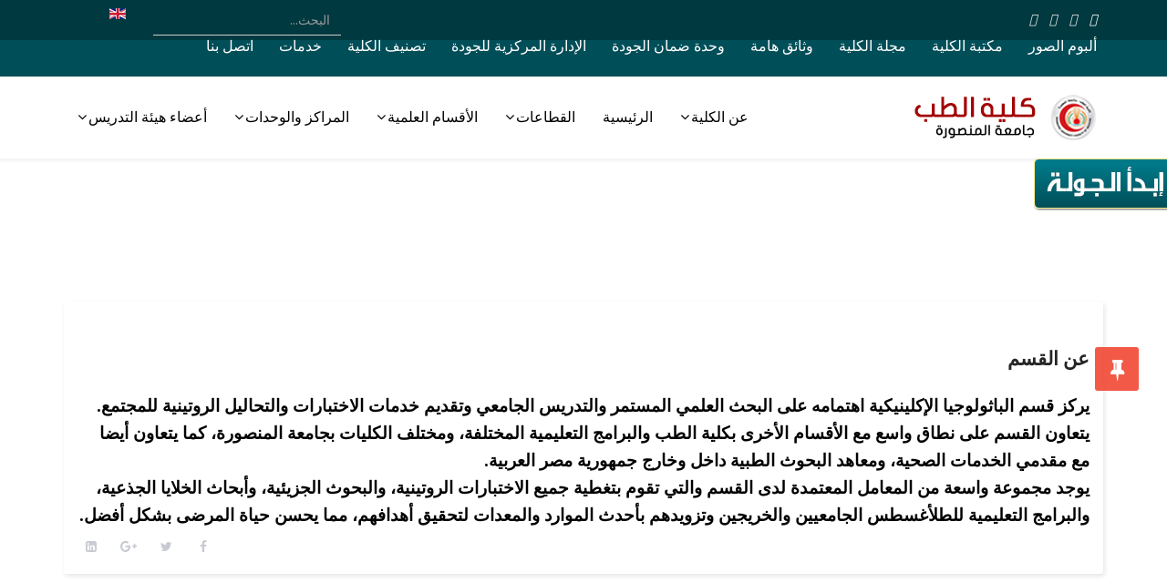

--- FILE ---
content_type: text/html; charset=utf-8
request_url: https://medfac.mans.edu.eg/index.php/about-clinical-path-ar
body_size: 18247
content:
<!DOCTYPE html>
<html xmlns="http://www.w3.org/1999/xhtml" xml:lang="ar-aa" lang="ar-aa" dir="rtl">
    <head>
        <meta http-equiv="X-UA-Compatible" content="IE=edge">
            <meta name="viewport" content="width=device-width, initial-scale=1">
                                <!-- head -->
                <base href="https://medfac.mans.edu.eg/index.php/about-clinical-path-ar" />
	<meta http-equiv="content-type" content="text/html; charset=utf-8" />
	<meta name="description" content="يركز قسم الباثولوجيا الإكلينيكية اهتمامه على البحث العلمي المستمر والتدريس الجامعي وتقديم خدمات الاختبارات والتحاليل الروتينية للمجتمع. يتعاون القسم على نط..." />
	<meta name="generator" content="Joomla! - Open Source Content Management" />
	<title>عن القسم</title>
	<link href="/images/fav.png" rel="shortcut icon" type="image/vnd.microsoft.icon" />
	<link href="//fonts.googleapis.com/css?family=Noto+Sans:regular,italic,700,700italic&amp;subset=greek-ext" rel="stylesheet" type="text/css" />
	<link href="/templates/fac_mans_ar/css/bootstrap.min.css" rel="stylesheet" type="text/css" />
	<link href="/templates/fac_mans_ar/css/font-awesome.min.css" rel="stylesheet" type="text/css" />
	<link href="/templates/fac_mans_ar/css/legacy.css" rel="stylesheet" type="text/css" />
	<link href="/templates/fac_mans_ar/css/template.css" rel="stylesheet" type="text/css" />
	<link href="/templates/fac_mans_ar/css/bootstrap-rtl.min.css" rel="stylesheet" type="text/css" />
	<link href="/templates/fac_mans_ar/css/rtl.css" rel="stylesheet" type="text/css" />
	<link href="/templates/fac_mans_ar/css/presets/preset2.css" rel="stylesheet" type="text/css" class="preset" />
	<link href="/templates/fac_mans_ar/css/frontend-edit.css" rel="stylesheet" type="text/css" />
	<link href="/components/com_sppagebuilder/assets/css/font-awesome-5.min.css?f7a307d5d6b1748af3468afbea376c25" rel="stylesheet" type="text/css" />
	<link href="/components/com_sppagebuilder/assets/css/font-awesome-v4-shims.css?f7a307d5d6b1748af3468afbea376c25" rel="stylesheet" type="text/css" />
	<link href="/components/com_sppagebuilder/assets/css/animate.min.css?f7a307d5d6b1748af3468afbea376c25" rel="stylesheet" type="text/css" />
	<link href="/components/com_sppagebuilder/assets/css/sppagebuilder.css?f7a307d5d6b1748af3468afbea376c25" rel="stylesheet" type="text/css" />
	<link href="/media/coalawebtraffic/modules/traffic/counter-themes/users/css/cw-visitors.css" rel="stylesheet" type="text/css" />
	<link href="/modules/mod_ap_smart_layerslider/assets/css/slider-pro.css" rel="stylesheet" type="text/css" />
	<link href="/modules/mod_ap_smart_layerslider/tmpl/themes/style1/style1.css" rel="stylesheet" type="text/css" />
	<link href="/media/mod_languages/css/template.css?471f57468a156ae54b86fc3304d1fb7d" rel="stylesheet" type="text/css" />
	<style type="text/css">
body{font-family:Noto Sans, sans-serif; font-weight:normal; }h1{font-family:Noto Sans, sans-serif; font-weight:normal; }h2{font-family:Noto Sans, sans-serif; font-weight:normal; }h3{font-family:Noto Sans, sans-serif; font-weight:normal; }h4{font-family:Noto Sans, sans-serif; font-weight:normal; }h5{font-family:Noto Sans, sans-serif; font-weight:normal; }h6{font-family:Noto Sans, sans-serif; font-weight:normal; }.sp-megamenu-parent{font-family:Noto Sans, sans-serif; font-weight:normal; }#sp-footer {
     padding: 10px 0;
}
.form-horizontal .control-label{
text-align:right;
float:right;
}
.form-horizontal .controls {
margin-right: 180px;
margin-left:0;
}
.form-horizontal .controls input, textarea {
border: 1px solid #ced4da !important;
border-radius: .25rem !important;
background:#fff;
}
.form-horizontal .controls textarea{
height:50px;
}
@media screen and (min-width: 1199px){
.form-horizontal .controls input, textarea {
width: 70%;
}
}

#sp-header #sp-menu .sp-megamenu-parent .sp-dropdown .sp-dropdown-inner {
    background: #005965;}
#sp-header.menu-fixed{
    background: #005965;}
#sp-header.menu-fixed > li > a {
   color: white;}
.mod-splms-course-search .splms-coursesearch-input{
    background: #fff;
    padding: 5px 25px;
    min-height: 60px;
    border-radius: 50px;
    font-size: 16px;
    border: none;}
.btn-primary, .button, .btn-readmore, .sppb-btn-primary, .vm-button-correct{background-color: #e83d34;}

.sp-megamenu-parent {
     z-index: 2;
}
a#scroll-top >i{    background: #e83d34; color: #fff;}
#sp-logo{background-color: white;}
.sp-megamenu-parent >li >a{font-size: 16px;}
.icon-top-wrapper {
    height: auto;
    line-height: 35px; } 


.menu-fixed  #sp-menu .sp-column .sp-megamenu-parent > li > a {color: white;}

.sp-megamenu-parent .sp-dropdown li.sp-menu-item.active>a{background: #004e58;}

.view-article article.item .published-date-wrap .published-date{background: #f25a47;}
.view-article article.item{
width:100%;
}
ul.social-icons{
margin:0 !important;
}


/*hits position*/
.sppb-addon-articles span.count-hits{
  position: absolute;
  bottom: 50px;
  left: 50px;
}
.sppb-addon-articles span.count-hits i{
margin-left: 8px;
}

/* News part  */
.sppb-addon-articles .sppb-addon-article {
  height: 95%;
  padding: 15px;
}
.sppb-addon-articles .sppb-addon-article .sppb-article-info-wrap {
  padding-top: 10px;
  padding-bottom: 44px;
}
.sppb-addon-articles .sppb-addon-article>a { 
  display: flex;
  align-items: center;
height:200px;
    overflow: hidden;
}
.sppb-addon-articles .sppb-readmore{
position: absolute;
    bottom: 50px;

}
.sppb-addon-articles .sppb-addon-article .sppb-article-info-wrap h3 a {
  color: #404040;
}
.sppb-addon-articles .sppb-addon-article .sppb-article-info-wrap h3 a:hover {
  color: #f14833;
}
.sppb-addon-articles .sppb-addon-article img {
    margin: 0 auto;
		/*-webkit-transform: scale3d(1,1,1);*/
    /*transform: scale3d(1,1,1);*/
    -webkit-transition: all .4s ease-in-out .1s;
    transition: all .4s ease-in-out .1s;

}
img.sppb-img-responsive:hover {
    -webkit-transform: scale3d(1.12,1.12,1);
  	transform: scale3d(1.12,1.12,1);
}
@media (max-width: 991px){
	.sppb-addon-articles .sppb-addon-article img{
		height:140px !important;
	}
}
@media (max-width: 767px) {
	.sppb-addon-articles .sppb-addon-article img{
		height:auto !important;
	}
}
/*------------------------*/


.search  input[type="text"] {
color :#ffffff; 
}

#sp-section-1{ background-color:#003940;color:#ffffff;padding:5px 0; }#sp-section-1 a{color:#ebebeb;}#sp-bar{ background-color:#004e58;color:#ffffff; }#sp-bar a{color:#ffffff;}#sp-bar a:hover{color:#d65353;}#sp-header{ color:#005965; }#sp-header a{color:#000000;}#sp-header a:hover{color:#ff6b63;}#sp-slider{ padding:0 0 0 0;margin:0 0 0 0; }#sp-links-map-contact-us{ background-color:#20232e;padding:40px 0  0; }#sp-footer{ background-color:#0a0909; }
	</style>
	<script src="/media/jui/js/jquery.min.js?471f57468a156ae54b86fc3304d1fb7d" type="text/javascript"></script>
	<script src="/media/jui/js/jquery-noconflict.js?471f57468a156ae54b86fc3304d1fb7d" type="text/javascript"></script>
	<script src="/media/jui/js/jquery-migrate.min.js?471f57468a156ae54b86fc3304d1fb7d" type="text/javascript"></script>
	<script src="/media/system/js/caption.js?471f57468a156ae54b86fc3304d1fb7d" type="text/javascript"></script>
	<script src="/templates/fac_mans_ar/js/bootstrap.min.js" type="text/javascript"></script>
	<script src="/templates/fac_mans_ar/js/jquery.sticky.js" type="text/javascript"></script>
	<script src="/templates/fac_mans_ar/js/main.js" type="text/javascript"></script>
	<script src="/templates/fac_mans_ar/js/frontend-edit.js" type="text/javascript"></script>
	<script src="/components/com_sppagebuilder/assets/js/jquery.parallax.js?f7a307d5d6b1748af3468afbea376c25" type="text/javascript"></script>
	<script src="/components/com_sppagebuilder/assets/js/sppagebuilder.js?f7a307d5d6b1748af3468afbea376c25" defer="defer" type="text/javascript"></script>
	<script type="text/javascript">
jQuery(window).on('load',  function() {
				new JCaption('img.caption');
			});
var helix3_template_uri = '/templates/fac_mans_ar/';

var sp_preloader = '0';

var sp_gotop = '1';

var sp_offanimation = 'default';

	</script>
	<meta property="og:url" content="https://medfac.mans.edu.eg/index.php/about-clinical-path-ar" />
	<meta property="og:type" content="article" />
	<meta property="og:title" content="عن القسم" />
	<meta property="og:description" content="يركز قسم الباثولوجيا الإكلينيكية اهتمامه على البحث العلمي المستمر والتدريس الجامعي وتقديم خدمات الاختبارات والتحاليل الروتينية للمجتمع. يتعاون القسم على نط..." />
	<script src="/modules/mod_ap_smart_layerslider/assets/js/jquery.sliderPro.packed.js" type="text/javascript"></script>

                <!-- Global site tag (gtag.js) - Google Analytics -->
<script async src="https://www.googletagmanager.com/gtag/js?id=G-69QZ89QK2Y"></script>
<script>
  window.dataLayer = window.dataLayer || [];
  function gtag(){dataLayer.push(arguments);}
  gtag('js', new Date());

  gtag('config', 'G-69QZ89QK2Y');
</script>
                </head>
                <body class="site com-content view-article no-layout no-task itemid-2141 ar-aa rtl  sticky-header layout-fluid off-canvas-menu-init">

                    <div class="body-wrapper">
                        <div class="body-innerwrapper">
                            <section id="sp-section-1"><div class="container"><div class="row"><div id="sp-top1" class="col-xs-6 col-sm-2 col-md-2"><div class="sp-column "><div class="sp-module "><div class="sp-module-content"><div class="mod-sppagebuilder  sp-page-builder" data-module_id="497">
	<div class="page-content">
		<div id="section-id-1637835385601" class="sppb-section" ><div class="sppb-container-inner"><div class="sppb-row"><div class="sppb-col-md-12" id="column-wrap-id-1637835385600"><div id="column-id-1637835385600" class="sppb-column" ><div class="sppb-column-addons"><div id="sppb-addon-wrapper-1637835385604" class="sppb-addon-wrapper"><div id="sppb-addon-1637835385604" class="clearfix "     ><div class="sppb-addon sppb-addon-icons-group social-icons icons-group-title-postion-top sppb-text-center"><ul class="sppb-icons-group-list"><li id="icon-1637835385605" class=""><a href="https://www.facebook.com/Mansoura-Faculty-of-Medicine-687177484726696/?ref=bookmarks" aria-label="facebook" rel="noopener noreferrer" target="_blank"><i class="fab fa-facebook-f " aria-hidden="true" title="facebook"></i></a></li><li id="icon-1637835385606" class=""><a href="https://twitter.com/MansFacMed" aria-label="twitter" rel="noopener noreferrer" target="_blank"><i class="fab fa-twitter " aria-hidden="true" title="twitter"></i></a></li><li id="icon-1637835385607" class=""><a href="#" aria-label="google plus"><i class="fab fa-google-plus " aria-hidden="true" title="google plus"></i></a></li><li id="icon-1637835385608" class=""><a href="https://www.youtube.com/c/MansouraFacultyofmedicine" aria-label="youtube" rel="noopener noreferrer" target="_blank"><i class="fab fa-youtube " aria-hidden="true" title="youtube"></i></a></li></ul></div><style type="text/css">#sppb-addon-1637835385604 {
	box-shadow: 0px 0px 0px 0px #fff;
}
#sppb-addon-1637835385604 {
}
#sppb-addon-1637835385604.sppb-element-loaded {
}
@media (min-width: 768px) and (max-width: 991px) {#sppb-addon-1637835385604 {}}@media (max-width: 767px) {#sppb-addon-1637835385604 {}}#sppb-addon-1637835385604 .social-icons ul{padding:0;margin:0;}#sppb-addon-1637835385604 .social-icons li{border:none;}#sppb-addon-1637835385604 .social-icons a{line-height:1;}#sppb-addon-1637835385604 .social-icons a:before{content:none;}</style><style type="text/css">#sppb-addon-1637835385604 .sppb-icons-group-list li#icon-1637835385605 a {margin: 7px;padding:    ;color: #ffffff;}#sppb-addon-1637835385604 .sppb-icons-group-list {margin: -7px;}#sppb-addon-1637835385604 .sppb-icons-group-list li#icon-1637835385605 .sppb-icons-label-text {font-size: 16px;letter-spacing: 0px;}#sppb-addon-1637835385604 .sppb-icons-group-list li#icon-1637835385605{display: inline-block;}#sppb-addon-1637835385604 .sppb-icons-group-list li#icon-1637835385605 a:hover {color: #ff6b63;}@media (min-width: 768px) and (max-width: 991px) {#sppb-addon-1637835385604 .sppb-icons-group-list li#icon-1637835385605 a {padding:    ;}}@media (max-width: 767px) {#sppb-addon-1637835385604 .sppb-icons-group-list li#icon-1637835385605 a {padding:    ;}}
#sppb-addon-1637835385604 .sppb-icons-group-list li#icon-1637835385606 a {margin: 7px;padding:    ;}#sppb-addon-1637835385604 .sppb-icons-group-list {margin: -7px;}#sppb-addon-1637835385604 .sppb-icons-group-list li#icon-1637835385606{display: inline-block;}#sppb-addon-1637835385604 .sppb-icons-group-list li#icon-1637835385606 a:hover {color: #ff6b63;}@media (min-width: 768px) and (max-width: 991px) {#sppb-addon-1637835385604 .sppb-icons-group-list li#icon-1637835385606 a {padding:    ;}}@media (max-width: 767px) {#sppb-addon-1637835385604 .sppb-icons-group-list li#icon-1637835385606 a {padding:    ;}}
#sppb-addon-1637835385604 .sppb-icons-group-list li#icon-1637835385607 a {margin: 7px;padding:    ;}#sppb-addon-1637835385604 .sppb-icons-group-list {margin: -7px;}#sppb-addon-1637835385604 .sppb-icons-group-list li#icon-1637835385607{display: inline-block;}#sppb-addon-1637835385604 .sppb-icons-group-list li#icon-1637835385607 a:hover {color: #ff6b63;}@media (min-width: 768px) and (max-width: 991px) {#sppb-addon-1637835385604 .sppb-icons-group-list li#icon-1637835385607 a {padding:    ;}}@media (max-width: 767px) {#sppb-addon-1637835385604 .sppb-icons-group-list li#icon-1637835385607 a {padding:    ;}}
#sppb-addon-1637835385604 .sppb-icons-group-list li#icon-1637835385608 a {margin: 7px;padding:    ;}#sppb-addon-1637835385604 .sppb-icons-group-list {margin: -7px;}#sppb-addon-1637835385604 .sppb-icons-group-list li#icon-1637835385608{display: inline-block;}#sppb-addon-1637835385604 .sppb-icons-group-list li#icon-1637835385608 a:hover {color: #ff6b63;}@media (min-width: 768px) and (max-width: 991px) {#sppb-addon-1637835385604 .sppb-icons-group-list li#icon-1637835385608 a {padding:    ;}}@media (max-width: 767px) {#sppb-addon-1637835385604 .sppb-icons-group-list li#icon-1637835385608 a {padding:    ;}}#sppb-addon-1637835385604 .sppb-addon-title {margin: 0px 0px 0px 0px; padding: 0px 0px 0px 0px; }</style></div></div></div></div></div></div></div></div><style type="text/css">.sp-page-builder .page-content #section-id-1613637388364{padding-top:0;padding-right:0;padding-bottom:0;padding-left:0;margin-top:0px;margin-right:0px;margin-bottom:0px;margin-left:0px;background-color:#20232e;box-shadow:0 0 0 0 #ffffff;}#column-id-1613637388363{box-shadow:0 0 0 0 #fff;}@media (max-width:767px) { #column-wrap-id-1613637388363{margin-bottom:20px;} }.sp-page-builder .page-content #section-id-1655296915488{margin-top:0px;margin-right:0px;margin-bottom:0px;margin-left:0px;box-shadow:0 0 0 0 #ffffff;}#column-id-1655296915489{box-shadow:0 0 0 0 #fff;}.sp-page-builder .page-content #section-id-1613647226642{padding-top:0;padding-right:0;padding-bottom:0;padding-left:0;margin-top:0px;margin-right:0px;margin-bottom:0px;margin-left:0px;box-shadow:0 0 0 0 #ffffff;}#column-id-1613647226641{box-shadow:0 0 0 0 #fff;}.sp-page-builder .page-content #section-id-1637835385601{box-shadow:0 0 0 0 #ffffff;}#column-id-1637835385600{box-shadow:0 0 0 0 #fff;}</style>	</div>
</div>
</div></div></div></div><div id="sp-top2" class="col-xs-6 col-sm-9 col-md-9"><div class="sp-column "><div class="sp-module  pull-right educon-top-search"><div class="sp-module-content"><div class="search pull-right educon-top-search">
	<form action="/index.php/about-clinical-path-ar" method="post">
		<input name="searchword" id="mod-search-searchword" maxlength="200"  class="inputbox search-query" type="text" size="0" placeholder="البحث..." />		<input type="hidden" name="task" value="search" />
		<input type="hidden" name="option" value="com_search" />
		<input type="hidden" name="Itemid" value="2141" />
	</form>
</div>
</div></div><ul class="sp-my-account"></ul></div></div><div id="sp-top3" class="col-sm-1 col-md-1"><div class="sp-column "><div class="sp-module "><div class="sp-module-content"><div class="mod-languages">

	<ul class="lang-inline" dir="rtl">
									<li>
			<a href="/index.php/en/">
												<img src="/media/mod_languages/images/en.gif" alt="English (UK)" title="English (UK)" />										</a>
			</li>
				</ul>

</div>
</div></div></div></div></div></div></section><section id="sp-bar"><div class="container"><div class="row"><div id="sp-position1" class="col-sm-12 col-md-12 hidden-xs"><div class="sp-column .sp-megamenu-wrapper { 1.5; }"><div class="sp-module "><div class="sp-module-content"><div class="mod-sppagebuilder  sp-page-builder" data-module_id="313">
	<div class="page-content">
		<div id="section-id-1613647226642" class="sppb-section" ><div class="sppb-container-inner"><div class="sppb-row"><div class="sppb-col-md-12" id="column-wrap-id-1613647226641"><div id="column-id-1613647226641" class="sppb-column" ><div class="sppb-column-addons"><div id="sppb-addon-wrapper-1613647226645" class="sppb-addon-wrapper"><div id="sppb-addon-1613647226645" class="clearfix "     ><div class="sppb-addon sppb-addon-button-group top-bar-links sppb-text-left"><div class="sppb-addon-content"><a href="/index.php/photo-album?view=albums" id="btn-1613647226645" class="sppb-btn  sppb-btn-custom sppb-btn-rounded"><i class="fas fa-images" aria-hidden="true"></i> ألبوم الصور</a><a href="https://medfac.mans.edu.eg/index.php/home-library-ar" id="btn-1613647226646" class="sppb-btn  sppb-btn-rounded"><i class="fas fa-book-open" aria-hidden="true"></i> مكتبة الكلية</a><a href="https://mmj.mans.edu.eg/home/" id="btn-1613647226647" class="sppb-btn  sppb-btn-rounded"><i class="fas fa-journal-whills" aria-hidden="true"></i> مجلة الكلية</a><a href="/index.php/important-doc" id="btn-1613647226648" class="sppb-btn  sppb-btn-custom sppb-btn-rounded"><i class="fas fa-book-open" aria-hidden="true"></i> وثائق هامة</a><a rel="noopener noreferrer" target="_blank" href="https://medfac.mans.edu.eg/index.php/centers-andunitis/units/quality-assurance-unit-ar" id="btn-1613647226649" class="sppb-btn  sppb-btn-custom sppb-btn-rounded"><i class="fas fa-clipboard-check" aria-hidden="true"></i> وحدة ضمان الجودة</a><a href="https://medfac.mans.edu.eg/index.php/cqa-home" id="btn-1613647226650" class="sppb-btn  sppb-btn-custom sppb-btn-rounded"><i class="fas fa-clipboard-check" aria-hidden="true"></i> الإدارة المركزية للجودة</a><a href="https://medfac.mans.edu.eg/index.php/medfac-rank" id="btn-1613647226651" class="sppb-btn  sppb-btn-custom sppb-btn-rounded"><i class="fas fa-calendar-check" aria-hidden="true"></i> تصنيف الكلية</a><a href="https://medfac.mans.edu.eg/index.php/facmed-services" id="btn-1613647226652" class="sppb-btn  sppb-btn-custom sppb-btn-rounded"><i class="fas fa-clipboard-check" aria-hidden="true"></i> خدمات</a><a href="/index.php/contact-us" id="btn-1613647226653" class="sppb-btn  sppb-btn-custom sppb-btn-rounded"><i class="fas fa-phone-volume" aria-hidden="true"></i> اتصل بنا</a></div></div><style type="text/css">#sppb-addon-wrapper-1613647226645 {
margin:0 0 0 0;}
#sppb-addon-1613647226645 {
	color: #ffffff;
	box-shadow: 0px 0px 0px 0px #fff;
}
#sppb-addon-1613647226645 {
}
#sppb-addon-1613647226645.sppb-element-loaded {
}
#sppb-addon-1613647226645 a {
	color: #ffffff;
}
@media (min-width: 768px) and (max-width: 991px) {#sppb-addon-1613647226645 {}}@media (max-width: 767px) {#sppb-addon-1613647226645 {}}#sppb-addon-1613647226645 .top-bar-links .sppb-addon-content{margin:-5px !important;line-height:23px;height:50px;}#sppb-addon-1613647226645 .view-article .sppb-addon-button-group .sppb-addon-content{margin:-5px !important;line-height:23px;height:50px;}#sppb-addon-1613647226645 .top-bar-links a{padding:7px !important;margin:10px 5px !important;border:none !important;border-radius:0;line-height:1;}</style><style type="text/css">#sppb-addon-1613647226645 .sppb-addon-content {margin: -5px;}#sppb-addon-1613647226645 .sppb-addon-content .sppb-btn {margin: 5px;}#sppb-addon-1613647226645 #btn-1613647226645.sppb-btn-custom { color: #ffffff; font-size: 16px;}#sppb-addon-1613647226645 #btn-1613647226645.sppb-btn-custom:hover { color: #ff6b63;}#sppb-addon-1613647226645 #btn-1613647226647.sppb-btn-{font-weight: 700;}#sppb-addon-1613647226645 #btn-1613647226648.sppb-btn-custom { color: #ffffff; font-size: 16px;}#sppb-addon-1613647226645 #btn-1613647226648.sppb-btn-custom:hover { color: #ff6b63;}#sppb-addon-1613647226645 #btn-1613647226649.sppb-btn-custom { font-size: 16px;}#sppb-addon-1613647226645 #btn-1613647226649.sppb-btn-custom:hover { color: #ff6b63;}#sppb-addon-1613647226645 #btn-1613647226650.sppb-btn-custom { font-size: 16px;}#sppb-addon-1613647226645 #btn-1613647226650.sppb-btn-custom:hover { color: #ff6b63;}#sppb-addon-1613647226645 #btn-1613647226651.sppb-btn-custom { font-size: 16px;}#sppb-addon-1613647226645 #btn-1613647226651.sppb-btn-custom:hover { color: #ff6b63;}#sppb-addon-1613647226645 #btn-1613647226652.sppb-btn-custom { font-size: 16px;}#sppb-addon-1613647226645 #btn-1613647226652.sppb-btn-custom:hover { color: #ff6b63;}#sppb-addon-1613647226645 #btn-1613647226653.sppb-btn-custom { font-size: 16px;}#sppb-addon-1613647226645 #btn-1613647226653.sppb-btn-custom:hover { color: #ff6b63;}</style></div></div></div></div></div></div></div></div><style type="text/css">.sp-page-builder .page-content #section-id-1613637388364{padding-top:0;padding-right:0;padding-bottom:0;padding-left:0;margin-top:0px;margin-right:0px;margin-bottom:0px;margin-left:0px;background-color:#20232e;box-shadow:0 0 0 0 #ffffff;}#column-id-1613637388363{box-shadow:0 0 0 0 #fff;}@media (max-width:767px) { #column-wrap-id-1613637388363{margin-bottom:20px;} }.sp-page-builder .page-content #section-id-1655296915488{margin-top:0px;margin-right:0px;margin-bottom:0px;margin-left:0px;box-shadow:0 0 0 0 #ffffff;}#column-id-1655296915489{box-shadow:0 0 0 0 #fff;}.sp-page-builder .page-content #section-id-1613647226642{padding-top:0;padding-right:0;padding-bottom:0;padding-left:0;margin-top:0px;margin-right:0px;margin-bottom:0px;margin-left:0px;box-shadow:0 0 0 0 #ffffff;}#column-id-1613647226641{box-shadow:0 0 0 0 #fff;}</style>	</div>
</div>
</div></div></div></div></div></div></section><header id="sp-header" class=".sp-megamenu-wrapper { 1.5; }"><div class="container"><div class="row"><div id="sp-logo" class="col-xs-8 col-sm-3 col-md-3"><div class="sp-column "><h1 class="logo"><a href="/"><img class="sp-default-logo hidden-xs" src="/images/logo/medicine-logo.png" alt="كلية الطب - جامعة المنصورة - مصر"><img class="sp-retina-logo hidden-xs" src="/images/logo/medicine-logo.png" alt="كلية الطب - جامعة المنصورة - مصر" width="239" height="52"><img class="sp-default-logo visible-xs" src="/images/logo/medicine-logo.png" alt="كلية الطب - جامعة المنصورة - مصر"></a></h1></div></div><div id="sp-menu" class="col-xs-4 col-sm-9 col-md-9"><div class="sp-column background-color : #ededed;">			<div class='sp-megamenu-wrapper'>
				<a id="offcanvas-toggler" class="visible-sm visible-xs" href="#"><i class="fa fa-bars"></i></a>
				<ul class="sp-megamenu-parent menu-fade hidden-sm hidden-xs"><li class="sp-menu-item sp-has-child"><a  href="javascript:void(0);"  >عن الكلية</a><div class="sp-dropdown sp-dropdown-main sp-dropdown-mega sp-menu-center" style="width: 900px;left: -450px;"><div class="sp-dropdown-inner"><div class="row"><div class="col-sm-4"><ul class="sp-mega-group"><li class="sp-menu-item sp-has-child separator"><a class="sp-group-title" href="javascript:void(0);"  >نبذة عن الكلية</a><ul class="sp-mega-group-child sp-dropdown-items"><li class="sp-menu-item"><a  href="/index.php/about-us/about-the-college/the-origin-of-the-college"  >تاريخ الكلية</a></li><li class="sp-menu-item"><a  href="/index.php/about-us/about-the-college/strategic-goals"  >الأهداف الاستراتيجية</a></li><li class="sp-menu-item"><a  href="/index.php/about-us/about-the-college/strategic-plan"  >الخطة الاستراتيجية لكلية الطب</a></li><li class="sp-menu-item"><a  href="/index.php/about-us/about-the-college/deans-of-the-college-so-far"  >الرؤية والرسالة</a></li><li class="sp-menu-item"><a  href="/index.php/about-us/about-the-college/organizational-structure"  >الهيكل التنظيمى</a></li><li class="sp-menu-item"><a  href="https://medfac.mans.edu.eg/index.php/college-maps"  >خرائط الكلية</a></li><li class="sp-menu-item"><a  href="/index.php/about-us/about-the-college/sitemap"  >خريطة الموقع</a></li></ul></li></ul></div><div class="col-sm-4"><ul class="sp-mega-group"><li class="sp-menu-item sp-has-child separator"><a class="sp-group-title" href="javascript:void(0);"  >الإدارة</a><ul class="sp-mega-group-child sp-dropdown-items"><li class="sp-menu-item"><a  href="/index.php/about-us/management/dean-of-the-college"  >عميد الكلية</a></li><li class="sp-menu-item"><a  href="/index.php/about-us/management/college-vice-dean-for-students"  >وكيل الكلية لشئون التعليم والطلاب</a></li><li class="sp-menu-item"><a  href="/index.php/about-us/management/college-vice-dean-for-study"  >وكيل الكلية لشئون الدراسات العليا والبحوث</a></li><li class="sp-menu-item"><a  href="/index.php/about-us/management/college-vice-dean-for-society"  >وكيل الكلية لشئون خدمة المجتمع وتنمية البيئة</a></li><li class="sp-menu-item"><a  href="/index.php/about-us/management/college-secretary"  >أمين الكلية</a></li></ul></li></ul></div><div class="col-sm-4"><ul class="sp-mega-group"><li class="sp-menu-item sp-has-child separator"><a class="sp-group-title" href="javascript:void(0);"  >الإدارات السابقة</a><ul class="sp-mega-group-child sp-dropdown-items"><li class="sp-menu-item"><a  href="/index.php/about-us/old-management/deans"  >العمداء</a></li><li class="sp-menu-item"><a  href="/index.php/about-us/old-management/vice-deans-for-education-affairs"  >وكلاء الكلية لشئون التعليم والطلاب السابقون</a></li><li class="sp-menu-item"><a  href="/index.php/about-us/old-management/former-vice-deans-for-community-service"  >وكلاء الكلية لشئون خدمة المجتمع وتنمية البيئة </a></li><li class="sp-menu-item"><a  href="/index.php/about-us/old-management/former-vice-deans-for-postgraduate-affairs"  >وكلاء الكلية لشئون الدراسات العليا السابقون</a></li></ul></li></ul></div></div></div></div></li><li class="sp-menu-item"><a  href="/index.php"  >الرئيسية</a></li><li class="sp-menu-item sp-has-child"><a  href="javascript:void(0);"  >القطاعات</a><div class="sp-dropdown sp-dropdown-main sp-menu-right" style="width: 240px;"><div class="sp-dropdown-inner"><ul class="sp-dropdown-items"><li class="sp-menu-item sp-has-child"><a  href="https://medfac.mans.edu.eg/index.php/component/sppagebuilder/?view=page&id=542"  >شئون التعليم والطلاب</a><div class="sp-dropdown sp-dropdown-sub sp-menu-right" style="width: 240px;left: -240px;"><div class="sp-dropdown-inner"><ul class="sp-dropdown-items"><li class="sp-menu-item sp-has-child"><a  href="javascript:void(0);"  >البرامج التعليمية لمرحلة البكالوريوس</a><div class="sp-dropdown sp-dropdown-sub sp-menu-right" style="width: 240px;"><div class="sp-dropdown-inner"><ul class="sp-dropdown-items"><li class="sp-menu-item"><a  href="/index.php/2020-12-06-08-52-30/2020-12-21-11-14-50/bachelor-programs/main-program"  >البرنامج الأساسي</a></li><li class="sp-menu-item"><a  href="http://manchester.mans.edu.eg/ar/" rel="noopener noreferrer" target="_blank" >برنامج المنصورة مانشستر للتعليم الطبي</a></li></ul></div></div></li><li class="sp-menu-item"><a  href="https://medfac.mans.edu.eg/index.php/centers-andunitis/units/studen-support-unit-ar"  >وحدة الدعم الطلابي</a></li><li class="sp-menu-item"><a  href="https://medfac.mans.edu.eg/index.php/facmed-services/104-about-fac/3471-mssa-activities#:~:text=%D8%A7%D9%84%D8%AC%D9%85%D8%B9%D9%8A%D8%A9%20%D8%A7%D9%84%D8%B9%D9%84%D9%85%D9%8A%D8%A9%20%D9%84%D8%B7%D9%84%D8%A7%D8%A8%20%D8%B7%D8%A8%20%D8%A7%D9%84%D9%85%D9%86%D8%B5%D9%88%D8%B1%D8%A9%20(MSSA)%20%D9%87%D9%8A%20%D9%85%D9%86%D8%B8%D9%85%D8%A9%20%D8%A8%D8%A5%D8%AF%D8%A7%D8%B1%D8%A9%20%D8%B7%D9%84%D8%A7%D8%A8%D9%8A%D8%A9,%D9%85%D8%B5%D8%B1%20(IFMSA%2DEgypt)."  >الجمـعيــة العلـميــة </a></li></ul></div></div></li><li class="sp-menu-item sp-has-child"><a  href="/index.php/2020-12-06-08-52-30/2020-12-21-11-14-00"  >الدراسات العليا والبحوث</a><div class="sp-dropdown sp-dropdown-sub sp-menu-right" style="width: 240px;left: -240px;"><div class="sp-dropdown-inner"><ul class="sp-dropdown-items"><li class="sp-menu-item"><a  href="/index.php/2020-12-06-08-52-30/2020-12-21-11-14-00/2025-11-11-06-42-16"  >الدبلومه المهنيه</a></li><li class="sp-menu-item"><a  href="https://mmj.mans.edu.eg/home/"  >مجلة الكلية</a></li><li class="sp-menu-item"><a  href="https://medfac.mans.edu.eg/index.php/home-library-ar"  >مكتبة الكلية</a></li><li class="sp-menu-item"><a  href="/index.php/2020-12-06-08-52-30/2020-12-21-11-14-00/2025-11-12-08-21-19"  >دعم البحث العلمى</a></li><li class="sp-menu-item"><a  href="/index.php/2020-12-06-08-52-30/2020-12-21-11-14-00/post-13"  >العلاقات الثقافية</a></li><li class="sp-menu-item"><a  href="/index.php/2020-12-06-08-52-30/2020-12-21-11-14-00/post-22"  >العلاقات الدولية</a></li></ul></div></div></li><li class="sp-menu-item sp-has-child"><a  href="/index.php/2020-12-06-08-52-30/medfac-env"  >شئون خدمة المجتمع وتنمية البيئة</a><div class="sp-dropdown sp-dropdown-sub sp-menu-right" style="width: 240px;left: -240px;"><div class="sp-dropdown-inner"><ul class="sp-dropdown-items"><li class="sp-menu-item"><a  href="/index.php/2020-12-06-08-52-30/medfac-env/medical-and-humanitarian-support-committee" rel="noopener noreferrer" target="_blank" >لجنة الدعم الطبى والإنسانى</a></li><li class="sp-menu-item"><a  href="/index.php/2020-12-06-08-52-30/medfac-env/continuing-medical-education-unit" rel="noopener noreferrer" target="_blank" >وحدة التعليم الطبي المستمر</a></li><li class="sp-menu-item"><a  href="/index.php/2020-12-06-08-52-30/medfac-env/safe-women-unit" rel="noopener noreferrer" target="_blank" >وحدة المرأة الآمنة</a></li><li class="sp-menu-item"><a  href="https://medfac.mans.edu.eg/index.php/hr-unit-structure-ar"  >وحدة تنمية الموارد البشرية</a></li><li class="sp-menu-item"><a  href="https://medfac.mans.edu.eg/index.php/centers-andunitis/units/crisis-disaster-management-unit-ar"  >وحدة إدارة الأزمات والكوارث</a></li><li class="sp-menu-item"><a  href="https://medfac.mans.edu.eg/index.php/units-env-ar/177-env-ar/2411-occupational-safety-health-committee"  >لجنة السلامة والصحة المهنية</a></li><li class="sp-menu-item"><a  href="https://medfac.mans.edu.eg/index.php/home-graduate-ar"  >رابطة الخريجين</a></li></ul></div></div></li></ul></div></div></li><li class="sp-menu-item sp-has-child"><a  href="javascript:void(0);"  >الأقسام العلمية</a><div class="sp-dropdown sp-dropdown-main sp-dropdown-mega sp-menu-center" style="width: 900px;left: -450px;"><div class="sp-dropdown-inner"><div class="row"><div class="col-sm-4"><ul class="sp-mega-group"><li class="sp-menu-item sp-has-child separator"><a class="sp-group-title" href="javascript:void(0);"  >الأقسام الأكاديمية</a><ul class="sp-mega-group-child sp-dropdown-items"><li class="sp-menu-item"><a  href="/index.php/scientific-departments/academic-departments/2020-12-21-11-20-35"  >التشريح وعلم الأجنة</a></li><li class="sp-menu-item"><a  href="/index.php/scientific-departments/academic-departments/2020-12-21-11-22-21"  >الباثولوجى التشريحى</a></li><li class="sp-menu-item"><a  href="/index.php/scientific-departments/academic-departments/para"  >الطفيليات الطبية</a></li><li class="sp-menu-item"><a  href="/index.php/scientific-departments/academic-departments/pharma-depts"  >الفارماكولوجيا الاكلينيكية</a></li><li class="sp-menu-item"><a  href="/index.php/scientific-departments/academic-departments/physiology-dept"  >الفسيولوجيا الطبيه </a></li><li class="sp-menu-item"><a  href="/index.php/scientific-departments/academic-departments/bio-dept"  >الكيمياء الحيوية </a></li><li class="sp-menu-item"><a  href="/index.php/scientific-departments/academic-departments/micro-dept"  >الميكروبيولوجيا والمناعه الطبيه </a></li><li class="sp-menu-item"><a  href="/index.php/scientific-departments/academic-departments/hestology-dept"  >الهستولوجي</a></li><li class="sp-menu-item"><a  href="/index.php/scientific-departments/academic-departments/medical-education-ar"  >التعليم الطبي</a></li></ul></li></ul></div><div class="col-sm-4"><ul class="sp-mega-group"><li class="sp-menu-item sp-has-child separator"><a class="sp-group-title" href="javascript:void(0);"  >الأقسام الإكلينيكية</a><ul class="sp-mega-group-child sp-dropdown-items"><li class="sp-menu-item"><a  href="/index.php/scientific-departments/clinical-departments/ped-dept"  >طب الأطفال </a></li><li class="sp-menu-item"><a  href="/index.php/scientific-departments/clinical-departments/neurosurgery-home-page"  >جراحه المخ والاعصاب</a></li><li class="sp-menu-item"><a  href="/index.php/scientific-departments/clinical-departments/vascular"  >جراحة الأوعيه الدموية</a></li><li class="sp-menu-item"><a  href="/index.php/scientific-departments/clinical-departments/2021-01-12-08-23-05"  >أمراض النساء والتوليد</a></li><li class="sp-menu-item"><a  href="/index.php/scientific-departments/clinical-departments/orthopedic-dept"  >جراحة العظام</a></li><li class="sp-menu-item"><a  href="/index.php/scientific-departments/clinical-departments/cardio-thoracic-surgery"  >جراحه القلب والصدر</a></li><li class="sp-menu-item"><a  href="/index.php/scientific-departments/clinical-departments/2021-01-14-07-56-29"  >الانف والاذن والحنجرة و جراحة الرأس والرقبة</a></li><li class="sp-menu-item"><a  href="/index.php/scientific-departments/clinical-departments/2021-01-14-10-34-40"  >القلب والأوعيه الدمويه</a></li><li class="sp-menu-item"><a  href="/index.php/scientific-departments/clinical-departments/oncology-dept"  >علاج الأورام والطب النووى</a></li><li class="sp-menu-item"><a  href="/index.php/scientific-departments/clinical-departments/general-surgery"  >الجراحه العامه</a></li><li class="sp-menu-item"><a  href="/index.php/scientific-departments/clinical-departments/anesthesia-and-intensive-care"  >التخدير والعنايه المركزة الجراحية وعلاج الالم</a></li><li class="sp-menu-item"><a  href="/index.php/scientific-departments/clinical-departments/public-dept"  >الصحة العامة وطب المجتمع </a></li></ul></li></ul></div><div class="col-sm-4"><ul class="sp-mega-group"><li class="sp-menu-item sp-has-child separator"><a class="sp-group-title" href="javascript:void(0);"  >الأقسام الإكلينيكية</a><ul class="sp-mega-group-child sp-dropdown-items"><li class="sp-menu-item"><a  href="/index.php/scientific-departments/clinicals/skin-diseases-ar"  >الأمراض الجلدية والتناسلية والذكورة</a></li><li class="sp-menu-item"><a  href="/index.php/scientific-departments/clinicals/home-ophthalmology-dept-ar"  >طب وجـراحــة العيــون</a></li><li class="sp-menu-item"><a  href="/index.php/scientific-departments/clinicals/home-internal-diseases-dept-ar-2"  >الأمراض البـاطنــــة</a></li><li class="sp-menu-item"><a  href="/index.php/scientific-departments/clinicals/clinical-pathology-ar"  >الباثولوجيا الإكلينيكية</a></li><li class="sp-menu-item"><a  href="/index.php/scientific-departments/clinicals/2021-02-17-20-30-51"  >طب المخ و الأعصاب</a></li><li class="sp-menu-item"><a  href="/index.php/scientific-departments/clinicals/radiology-dept"  >الأشعة التشخيصية</a></li><li class="sp-menu-item"><a  href="/index.php/scientific-departments/clinicals/tropical-dept"  >الأمراض المتوطنة</a></li><li class="sp-menu-item"><a  href="/index.php/scientific-departments/clinicals/urology-dept"  >جراحة المسالك البولية</a></li><li class="sp-menu-item"><a  href="/index.php/scientific-departments/clinicals/psychiatry-dept"  >الطب النفسي</a></li><li class="sp-menu-item"><a  href="/index.php/scientific-departments/clinicals/2021-09-26-08-17-42"  >جراحه التجميل والحروق</a></li><li class="sp-menu-item"><a  href="/index.php/scientific-departments/clinicals/rheum-dept"  >الطب الطبيعى والروماتيزم والتأهيل</a></li><li class="sp-menu-item"><a  href="/index.php/scientific-departments/clinicals/forensic-dept"  > الطب الشرعي والسموم الاكلينيكيه</a></li><li class="sp-menu-item"><a  href="/index.php/scientific-departments/clinicals/2021-11-13-09-22-23"  >الامراض الصدريه</a></li><li class="sp-menu-item"><a  href="/index.php/scientific-departments/clinicals/surgical-oncology-ar"  >جراحة الأورام</a></li></ul></li></ul></div></div></div></div></li><li class="sp-menu-item sp-has-child"><a  href="javascript:void(0);"  >المراكز والوحدات</a><div class="sp-dropdown sp-dropdown-main sp-menu-right" style="width: 240px;"><div class="sp-dropdown-inner"><ul class="sp-dropdown-items"><li class="sp-menu-item sp-has-child"><a  href="javascript:void(0);"  >المراكز</a><div class="sp-dropdown sp-dropdown-sub sp-menu-right" style="width: 240px;left: -240px;"><div class="sp-dropdown-inner"><ul class="sp-dropdown-items"><li class="sp-menu-item"><a  href="http://www.unc.edu.eg/"  >مركز الكلى والمسالك البولية</a></li><li class="sp-menu-item"><a  href="https://ophc.mans.edu.eg/"  >مركز طب وجراحة العيون</a></li><li class="sp-menu-item"><a  href="/index.php/centers-andunitis/centers/2021-11-05-15-34-30"  >مركز جراحه القلب والصدر وجراحه الاوعيه الدموية</a></li><li class="sp-menu-item"><a  href="/index.php/centers-andunitis/centers/burns-plastic-center-ar"  >مركز جراحة الحروق والتجميل</a></li><li class="sp-menu-item"><a  href="/index.php/centers-andunitis/centers/isolation-center-ar"  >مجمع العنايات المركزة</a></li><li class="sp-menu-item"><a  href="/index.php/centers-andunitis/centers/new-3centers"  >المراكز الطبية الجديدة</a></li><li class="sp-menu-item"><a  href="/index.php/centers-andunitis/centers/stem-cells-ar"  >مركز الخلايا الجذعية</a></li><li class="sp-menu-item"><a  href="https://gisc.mans.edu.eg/"  >مركز جراحة الجهاز الهضمي</a></li><li class="sp-menu-item"><a  href="/index.php/centers-andunitis/centers/merc-center"  >مركز البحوث الطبية التجريبية</a></li><li class="sp-menu-item"><a  href="https://ocmu.mans.edu.eg/"  >مركز الأورام</a></li><li class="sp-menu-item"><a  href="https://much.mans.edu.eg/"  >مستشفى الأطفال الجامعي</a></li><li class="sp-menu-item"><a  href="https://smh.mans.edu.eg/"  >مستشفى الباطنة التخصصي</a></li><li class="sp-menu-item"><a  href="https://muh.mans.edu.eg/"  >مستشفيات جامعة المنصورة</a></li><li class="sp-menu-item"><a  href="https://emhospital.mans.edu.eg/"  >مستشفى الطوارئ</a></li></ul></div></div></li><li class="sp-menu-item sp-has-child"><a  href="javascript:void(0);"  >الوحدات</a><div class="sp-dropdown sp-dropdown-sub sp-menu-right" style="width: 240px;left: -240px;"><div class="sp-dropdown-inner"><ul class="sp-dropdown-items"><li class="sp-menu-item"><a  href="/index.php/centers-andunitis/units/it-unit"  >وحدة التعليم الإلكتروني و تكنولوجيا المعلومات</a></li><li class="sp-menu-item"><a  href="/index.php/centers-andunitis/units/international-students-unit-ar"  >وحدة الطلاب الوافدين</a></li><li class="sp-menu-item"><a  href="/index.php/centers-andunitis/units/creativity-unit"  >وحدة دعم الابداع والابتكار</a></li><li class="sp-menu-item"><a  href="/index.php/centers-andunitis/units/quality-assurance-unit-ar" rel="noopener noreferrer" target="_blank" >وحدة ضمان الجودة</a></li><li class="sp-menu-item"><a  href="https://medfac.mans.edu.eg/index.php/home-graduate-ar"  >وحدة رابطة خريجي طب المنصورة</a></li><li class="sp-menu-item"><a  href="http://www2.mans.edu.eg/hospitals/muh/depts/sdbu/" rel="noopener noreferrer" target="_blank" >وحدة إضطرابات النوم النفسية</a></li><li class="sp-menu-item"><a  href="/index.php/centers-andunitis/units/studen-support-unit-ar" rel="noopener noreferrer" target="_blank" >وحدة الدعم الطلابي</a></li><li class="sp-menu-item"><a  href="/index.php/centers-andunitis/units/crisis-disaster-management-unit-ar" rel="noopener noreferrer" target="_blank" >وحدة إدارة الأزمات والكوارث</a></li><li class="sp-menu-item"><a  href="/index.php/centers-andunitis/units/2023-05-13-09-51-16"  >وحدة القياس والتقويم</a></li><li class="sp-menu-item"><a  href="/index.php/centers-andunitis/units/cqa"  >الإدارة المركزية للجودة</a></li></ul></div></div></li><li class="sp-menu-item sp-has-child"><a  href="javascript:void(0);"  >المعامل</a><div class="sp-dropdown sp-dropdown-sub sp-menu-right" style="width: 240px;left: -240px;"><div class="sp-dropdown-inner"><ul class="sp-dropdown-items"><li class="sp-menu-item"><a  href="/index.php/centers-andunitis/labs/hemostasis-lab"  >معمل النزف والتجلط</a></li><li class="sp-menu-item"><a  href="https://medfac.mans.edu.eg/index.php/component/sppagebuilder/?view=page&id=547"  >معمل المهارات </a></li><li class="sp-menu-item"><a  href="/index.php/centers-andunitis/labs/medical-virus-lab"  >معمل الفيروسات الطبية</a></li><li class="sp-menu-item"><a  href="/index.php/centers-andunitis/labs/para-lab"  >معامل قسم الطفيليات</a></li><li class="sp-menu-item"><a  href="/index.php/centers-andunitis/labs/2022-06-19-10-17-08"  >معامل قسم الصحة العامة</a></li><li class="sp-menu-item"><a  href="/index.php/centers-andunitis/labs/phrama-lab"  >معمل قسم الفارماكولوجي</a></li><li class="sp-menu-item"><a  href="/index.php/centers-andunitis/labs/biochemist-lab"  >معامل قسم الكيمياء الحيوية</a></li><li class="sp-menu-item"><a  href="/index.php/centers-andunitis/labs/pathology-lab"  >معمل قسم الباثولوجي</a></li><li class="sp-menu-item"><a  href="/index.php/centers-andunitis/labs/forensic-medicine-lab"  >معمل قسم الطب الشرعي</a></li><li class="sp-menu-item"><a  href="/index.php/centers-andunitis/labs/physiology-labs"  >معامل قسم الفسيولوجي</a></li><li class="sp-menu-item"><a  href="/index.php/centers-andunitis/labs/clinical-pathology-lab"  >معمل قسم الباثولوجي الإكلينيكي</a></li><li class="sp-menu-item"><a  href="/index.php/centers-andunitis/labs/anatomy-lab"  >معمل قسم التشريح</a></li><li class="sp-menu-item"><a  href="/index.php/centers-andunitis/labs/histology-lab"  >معامل قسم الهستولوجي</a></li><li class="sp-menu-item"><a  href="/index.php/centers-andunitis/labs/microbiology-lab"  >معمل قسم الميكروبيولوجي</a></li><li class="sp-menu-item"><a  href="/index.php/centers-andunitis/labs/stem-cell-umbilica-labs"  >مركز الخلايا الجذعية والحبل السرى</a></li><li class="sp-menu-item"><a  href="/مركز البحوث الطبية التجريبية"  >مركز البحوث الطبية التجريبية</a></li><li class="sp-menu-item"><a  href="/index.php/centers-andunitis/labs/liver-lab"  >معمل الكبد بقسم الكيمياء</a></li></ul></div></div></li></ul></div></div></li><li class="sp-menu-item sp-has-child"><a  href="javascript:void(0);"  >أعضاء هيئة التدريس</a><div class="sp-dropdown sp-dropdown-main sp-menu-center" style="width: 240px;left: -120px;"><div class="sp-dropdown-inner"><ul class="sp-dropdown-items"><li class="sp-menu-item"><a  href="https://mymans.mans.edu.eg/login"  >نظام البيانات الأكاديمية لأعضاء هيئة التدريس</a></li><li class="sp-menu-item"><a  href="http://mail.mans.edu.eg/"  >البريد الإلكتروني لجامعة المنصورة</a></li><li class="sp-menu-item"><a  href="/index.php/professor-staff/staff-prizes"  >الحاصلون على جوائز </a></li></ul></div></div></li></ul>			</div>
		</div></div></div></div></header><section id="sp-slider"><div class="row"><div id="sp-slider" class="col-sm-12 col-md-12"><div class="sp-column "><div class="sp-module "><div class="sp-module-content"> 

<div id="ap-smart-layerslider-mod_516" class="slider-pro style1 ">
    <!-- Slides -->
    <div class="sp-slides row-fluid">    
                    <div class="sp-slide">
				   
                     
                     <img class="sp-image" src="/modules/mod_ap_smart_layerslider/assets/images/blank.gif" data-src="https://medfac.mans.edu.eg/cache/e7eac55cdb/images/Depts/Clinical_pathology/clinical-patho-banner-ar/Clinical Patho Banner Arabic 2-36bbd258b7_1580x600.jpg" alt="" />
                     
                               
            <!-- Description (layers) -->
            <div class="ap-layer">
                            </div>  
          </div>
                   <div class="sp-slide">
				   
                     
                     <img class="sp-image" src="/modules/mod_ap_smart_layerslider/assets/images/blank.gif" data-src="https://medfac.mans.edu.eg/cache/e7eac55cdb/images/Depts/Clinical_pathology/clinical-patho-banner-ar/Clinical Patho Banner Arabic 4-36bbd258b7_1580x600.jpg" alt="" />
                     
                               
            <!-- Description (layers) -->
            <div class="ap-layer">
                            </div>  
          </div>
                   <div class="sp-slide">
				   
                     
                     <img class="sp-image" src="/modules/mod_ap_smart_layerslider/assets/images/blank.gif" data-src="https://medfac.mans.edu.eg/cache/e7eac55cdb/images/Depts/Clinical_pathology/clinical-patho-banner-ar/Clinical Patho Banner Arabic 7-36bbd258b7_1580x600.jpg" alt="" />
                     
                               
            <!-- Description (layers) -->
            <div class="ap-layer">
                            </div>  
          </div>
                   <div class="sp-slide">
				   
                     
                     <img class="sp-image" src="/modules/mod_ap_smart_layerslider/assets/images/blank.gif" data-src="https://medfac.mans.edu.eg/cache/e7eac55cdb/images/Depts/Clinical_pathology/clinical-patho-banner-ar/Clinical Patho Banner Arabic 8-36bbd258b7_1580x600.jpg" alt="" />
                     
                               
            <!-- Description (layers) -->
            <div class="ap-layer">
                            </div>  
          </div>
                   <div class="sp-slide">
				   
                     
                     <img class="sp-image" src="/modules/mod_ap_smart_layerslider/assets/images/blank.gif" data-src="https://medfac.mans.edu.eg/cache/e7eac55cdb/images/Depts/Clinical_pathology/clinical-patho-banner-ar/Clinical Patho Banner Arabic 5-36bbd258b7_1580x600.jpg" alt="" />
                     
                               
            <!-- Description (layers) -->
            <div class="ap-layer">
                            </div>  
          </div>
                   <div class="sp-slide">
				   
                     
                     <img class="sp-image" src="/modules/mod_ap_smart_layerslider/assets/images/blank.gif" data-src="https://medfac.mans.edu.eg/cache/e7eac55cdb/images/Depts/Clinical_pathology/clinical-patho-banner-ar/Clinical Patho Banner Arabic 9-36bbd258b7_1580x600.jpg" alt="" />
                     
                               
            <!-- Description (layers) -->
            <div class="ap-layer">
                            </div>  
          </div>
                   <div class="sp-slide">
				   
                     
                     <img class="sp-image" src="/modules/mod_ap_smart_layerslider/assets/images/blank.gif" data-src="https://medfac.mans.edu.eg/cache/e7eac55cdb/images/Depts/Clinical_pathology/clinical-patho-banner-ar/Clinical Patho Banner Arabic 10-36bbd258b7_1580x600.jpg" alt="" />
                     
                               
            <!-- Description (layers) -->
            <div class="ap-layer">
                <div class="sp-layer"
data-position="topright"
data-horizontal="570"
data-vertical="420"
data-show-transition="left"
data-show-duration="900"
data-show-delay="300">
<a href="https://medfac.mans.edu.eg/index.php/component/sppagebuilder/?view=page&id=389">
<img src="/images/start.png" alt="إبدأ">
</a>
</div>
            </div>  
          </div>
          
  	</div>    
     
</div>	

<script type="text/javascript">
;(function($){
 $(document).ready(function() {
	$('#ap-smart-layerslider-mod_516').sliderPro({		
		width: 1580,
		height: 600,
		forceSize:'fullWidth',
		visibleSize:'auto',
		slideDistance: 10,
		responsive:true,
		imageScaleMode:'cover',
				autoScaleLayers:true,
		waitForLayers:false,
	
		orientation:'horizontal',
		loop:true,
	
					
						fadeOutPreviousSlide:true,
						autoplay:true,
		autoplayDelay:2000,
		autoplayOnHover:'pause',
				reachVideoAction:'none',
		leaveVideoAction:'pauseVideo',
		playVideoAction:'stopAutoplay',
		pauseVideoAction:'none',
		endVideoAction:'none',
											
				
		arrows:true,
		buttons:true,
		breakpoints: {
			480: {
				thumbnailWidth: 120,
				thumbnailHeight: 50
			}
		}
	});
	// removes all description that is not wrapped with .sp-layer
	 $("#ap-smart-layerslider-mod_516 .ap-layer").not(".sp-layer").contents().filter(function() {
		return this.nodeType == 3;
	 }).remove();
	 $("#ap-smart-layerslider-mod_516 .ap-layer").children().not(".sp-layer").remove();
  });})(jQuery);
</script>
<style type="text/css">
  #ap-smart-layerslider-mod_516 .sp-arrow{font-size:50px;width:70px;}
	
.sp-horizontal .sp-arrow {margin-top:-33.333333333333px;}
.sp-vertical .sp-arrow {margin-left:-33.333333333333px;}
 
 
 
 
#ap-smart-layerslider-mod_516 .sp-full-screen-button:before{color:#000000;}
@media (max-width: 979px) {
#ap-smart-layerslider-mod_516 .sp-arrow{font-size:45px;width:55px;}	
}
</style>

</div></div></div></div></div></section><section id="sp-page-title"><div class="row"><div id="sp-title" class="col-sm-12 col-md-12"><div class="sp-column "></div></div></div></section><section id="sp-main-body"><div class="container"><div class="row"><div id="sp-component" class="col-sm-12 col-md-12"><div class="sp-column "><div id="system-message-container">
	</div>
<article class="item item-page item-featured" itemscope itemtype="http://schema.org/Article">
	<meta itemprop="inLanguage" content="ar-AA" />
	
	
	<!-- publish_date -->
	<div class="published-date-wrap">
			</div> <!-- //publish_date -->
	
	<!-- content-wrap -->
	<div class="content-wrap">
		<div class="entry-header has-post-format">
			<span class="post-format"><i class="fa fa-thumb-tack"></i></span>
			
							<h2 itemprop="name">
											عن القسم									</h2>
																	</div>

							
				
								
			
									<div itemprop="articleBody">
				<p><strong><span style="color: #000000; font-size: 14pt;">يركز قسم الباثولوجيا الإكلينيكية اهتمامه على البحث العلمي المستمر والتدريس الجامعي وتقديم خدمات الاختبارات والتحاليل الروتينية للمجتمع. </span></strong><br /><strong><span style="color: #000000; font-size: 14pt;">يتعاون القسم على نطاق واسع مع الأقسام الأخرى بكلية الطب والبرامج التعليمية المختلفة، ومختلف الكليات بجامعة المنصورة، كما يتعاون أيضا مع مقدمي الخدمات الصحية، ومعاهد البحوث الطبية داخل وخارج جمهورية مصر العربية.</span></strong><br /><strong><span style="color: #000000; font-size: 14pt;">يوجد مجموعة واسعة من المعامل المعتمدة لدى القسم والتي تقوم بتغطية جميع الاختبارات الروتينية، والبحوث الجزيئية، وأبحاث الخلايا الجذعية، والبرامج التعليمية للطلأغسطس الجامعيين والخريجين وتزويدهم بأحدث الموارد والمعدات لتحقيق أهدافهم، مما يحسن حياة المرضى بشكل أفضل.</span></strong></p> 			</div>

			
			
							<div class="article-footer-wrap">
					<div class="article-footer-top">
													<div class="helix-social-share">
		<div class="helix-social-share-icon">
			<ul>
				
				<li>
					<div class="facebook" data-toggle="tooltip" data-placement="top" title="Share On Facebook">

						<a class="facebook" onClick="window.open('http://www.facebook.com/sharer.php?u=https://medfac.mans.edu.eg/index.php/about-clinical-path-ar','Facebook','width=600,height=300,left='+(screen.availWidth/2-300)+',top='+(screen.availHeight/2-150)+''); return false;" href="http://www.facebook.com/sharer.php?u=https://medfac.mans.edu.eg/index.php/about-clinical-path-ar">

							<i class="fa fa-facebook"></i>
						</a>

					</div>
				</li>
				<li>
					<div class="twitter"  data-toggle="tooltip" data-placement="top" title="Share On Twitter">
						
						<a class="twitter" onClick="window.open('http://twitter.com/share?url=https://medfac.mans.edu.eg/index.php/about-clinical-path-ar&amp;text=عن%20القسم','Twitter share','width=600,height=300,left='+(screen.availWidth/2-300)+',top='+(screen.availHeight/2-150)+''); return false;" href="http://twitter.com/share?url=https://medfac.mans.edu.eg/index.php/about-clinical-path-ar&amp;text=عن%20القسم">
							<i class="fa fa-twitter"></i>
						</a>

					</div>
				</li>
				<li>
					<div class="google-plus">
						<a class="gplus" data-toggle="tooltip" data-placement="top" title="Share On Google Plus" onClick="window.open('https://plus.google.com/share?url=https://medfac.mans.edu.eg/index.php/about-clinical-path-ar','Google plus','width=585,height=666,left='+(screen.availWidth/2-292)+',top='+(screen.availHeight/2-333)+''); return false;" href="https://plus.google.com/share?url=https://medfac.mans.edu.eg/index.php/about-clinical-path-ar" >
						<i class="fa fa-google-plus"></i></a>
					</div>
				</li>
				
				<li>
					<div class="linkedin">
						<a class="linkedin" data-toggle="tooltip" data-placement="top" title="Share On Linkedin" onClick="window.open('http://www.linkedin.com/shareArticle?mini=true&url=https://medfac.mans.edu.eg/index.php/about-clinical-path-ar','Linkedin','width=585,height=666,left='+(screen.availWidth/2-292)+',top='+(screen.availHeight/2-333)+''); return false;" href="http://www.linkedin.com/shareArticle?mini=true&url=https://medfac.mans.edu.eg/index.php/about-clinical-path-ar" >
							
						<i class="fa fa-linkedin-square"></i></a>
					</div>
				</li>
			</ul>
		</div>		
	</div> <!-- /.helix-social-share -->














					</div>
									</div>
			
								
	
		</div> <!-- //End content-wrap -->
</article>

<!-- if item has 3 then module position will be set -->
 <!-- // END:: key condition -->
</div></div></div></div></section><section id="sp-links-map-contact-us"><div class="container"><div class="row"><div id="sp-footer2" class="col-sm-12 col-md-12"><div class="sp-column "><div class="sp-module "><div class="sp-module-content"><div class="mod-sppagebuilder  sp-page-builder" data-module_id="318">
	<div class="page-content">
		<div id="section-id-1613637388364" class="sppb-section" ><div class="sppb-container-inner"><div class="sppb-row"><div class="sppb-col-md-3" id="column-wrap-id-1613637388363"><div id="column-id-1613637388363" class="sppb-column" ><div class="sppb-column-addons"><div id="sppb-addon-wrapper-1623067252984" class="sppb-addon-wrapper"><div id="sppb-addon-1623067252984" class="clearfix "     ><div class="sppb-addon sppb-addon-header sppb-text-left"><h4 class="sppb-addon-title">مواقع ذات صلة</h4></div><style type="text/css">#sppb-addon-wrapper-1623067252984 {
margin:0px 0px 10px 0px;}
#sppb-addon-1623067252984 {
	color: #ffffff;
	box-shadow: 0 0 0 0 #ffffff;
}
#sppb-addon-1623067252984 {
}
#sppb-addon-1623067252984.sppb-element-loaded {
}
#sppb-addon-1623067252984 .sppb-addon-title {
font-size:16px;font-weight: 600;}
@media (min-width: 768px) and (max-width: 991px) {#sppb-addon-1623067252984 {}}@media (max-width: 767px) {#sppb-addon-1623067252984 {}}</style><style type="text/css">#sppb-addon-1623067252984 h4.sppb-addon-title {margin: 0px 0px 20px 0px; text-transform: none; padding: 0px 0px 0px 0px; text-shadow: 0px 0px 0px #fff;}@media (max-width: 767px) {#sppb-addon-1623067252984 h4.sppb-addon-title {margin:   10px ; }}</style></div></div><div id="sppb-addon-wrapper-1613638931723" class="sppb-addon-wrapper"><div id="sppb-addon-1613638931723" class="clearfix "     ><div class="sppb-link-list-wrap sppb-link-list-nav sppb-nav-align-right footer-links"  ><ul><li class=""><a href="http://www.scu.eun.eg/" target="_blank" rel="noopener noreferrer"> المجلس الأعلى للجامعات</a></li><li class=""><a href="http://www.naqaae.eg/" target="_blank" rel="noopener noreferrer"> الهيئة القومية لضمان جودة التعليم</a></li><li class=""><a href="http://irb.mans.edu.eg/asu6.0/Libraries/IRBsystem.aspx?DefaultLang=En&ScopeID=1.&BibID=368771" target="_blank" rel="noopener noreferrer"> مجلس مراجعة البحوث</a></li><li class=""><a href="https://vc3.mans.edu.eg/moodle2023/" target="_blank" rel="noopener noreferrer"> مقررات الكلية على moodle</a></li><li class=""><a href="/index.php/e-learning-unit" target="" >  كليات الطب فى الجامعات المصرية</a></li></ul></div><style type="text/css">#sppb-addon-wrapper-1613638931723 {
margin:0 0 0 0;}
#sppb-addon-1613638931723 {
	box-shadow: 0px 0px 0px 0px #fff;
padding:0 0 0 0;}
#sppb-addon-1613638931723 {
}
#sppb-addon-1613638931723.sppb-element-loaded {
}
#sppb-addon-1613638931723 a {
	color: #959595;
}
#sppb-addon-1613638931723 a:hover,
#sppb-addon-1613638931723 a:focus,
#sppb-addon-1613638931723 a:active {
	color: #ffffff;
}
@media (min-width: 768px) and (max-width: 991px) {#sppb-addon-1613638931723 {}}@media (max-width: 767px) {#sppb-addon-1613638931723 {}}#sppb-addon-1613638931723 .footer-links li{display:block;border:none;}#sppb-addon-1613638931723 .footer-links li a{line-height:2;}#sppb-addon-1613638931723 .footer-links li >a:before{content:"";}</style><style type="text/css">#sppb-addon-1613638931723 li a{padding-top: 2px;padding-right: 2px;padding-bottom: 2px;padding-left: 2px;text-transform: none; }#sppb-addon-1613638931723 li a:hover{background-color: rgba(0, 0, 0, 0.05);}@media (min-width: 768px) and (max-width: 991px) {#sppb-addon-1613638931723 li a{padding-top: 7px;padding-right: 17px;padding-bottom: 7px;padding-left: 17px;}}@media (max-width: 767px) {#sppb-addon-1613638931723 li a{padding-top: 7px;padding-right: 17px;padding-bottom: 7px;padding-left: 17px;}}</style></div></div></div></div></div><div class="sppb-col-md-5" id="column-wrap-id-1613638547617"><div id="column-id-1613638547617" class="sppb-column" ><div class="sppb-column-addons"><div id="sppb-addon-wrapper-1613639664607" class="sppb-addon-wrapper"><div id="sppb-addon-1613639664607" class="clearfix "     ><div class="sppb-addon sppb-addon-header sppb-text-left"><h4 class="sppb-addon-title">خريطة الوصول</h4></div><style type="text/css">#sppb-addon-wrapper-1613639664607 {
margin:0px 0px 10px 0px;}
#sppb-addon-1613639664607 {
	color: #ffffff;
	box-shadow: 0 0 0 0 #ffffff;
}
#sppb-addon-1613639664607 {
}
#sppb-addon-1613639664607.sppb-element-loaded {
}
#sppb-addon-1613639664607 .sppb-addon-title {
font-size:16px;font-weight: 600;}
@media (min-width: 768px) and (max-width: 991px) {#sppb-addon-1613639664607 {}}@media (max-width: 767px) {#sppb-addon-1613639664607 {}}</style><style type="text/css">#sppb-addon-1613639664607 h4.sppb-addon-title {margin: 0px 0px 20px 0px; text-transform: none; padding: 0px 0px 0px 0px; text-shadow: 0px 0px 0px #fff;}</style></div></div><div id="sppb-addon-wrapper-1621502168237" class="sppb-addon-wrapper"><div id="sppb-addon-1621502168237" class="clearfix "     ><div class="sppb-addon sppb-addon-raw-html "><div class="sppb-addon-content"><iframe src="https://www.google.com/maps/embed?pb=!1m18!1m12!1m3!1d3418.345509116621!2d31.359595920099558!3d31.044479692007535!2m3!1f0!2f0!3f0!3m2!1i1024!2i768!4f13.1!3m3!1m2!1s0x14f79dd0c199728d%3A0x63d5ed55d1982ee!2sMansoura%20Medical%20School!5e0!3m2!1sen!2seg!4v1623154381099!5m2!1sen!2seg" width="600" height="250" style="border:0;" allowfullscreen="" loading="lazy"></iframe></div></div><style type="text/css">#sppb-addon-wrapper-1621502168237 {
margin:0px 0px 30px 0px;}
#sppb-addon-1621502168237 {
	box-shadow: 0 0 0 0 #ffffff;
}
#sppb-addon-1621502168237 {
}
#sppb-addon-1621502168237.sppb-element-loaded {
}
@media (min-width: 768px) and (max-width: 991px) {#sppb-addon-1621502168237 {}}@media (max-width: 767px) {#sppb-addon-1621502168237 {}}</style></div></div></div></div></div><div class="sppb-col-md-4" id="column-wrap-id-1613638547618"><div id="column-id-1613638547618" class="sppb-column" ><div class="sppb-column-addons"><div id="sppb-addon-wrapper-1613639664602" class="sppb-addon-wrapper"><div id="sppb-addon-1613639664602" class="clearfix "     ><div class="sppb-addon sppb-addon-header sppb-text-left"><h4 class="sppb-addon-title">بيانات الاتصال</h4></div><style type="text/css">#sppb-addon-wrapper-1613639664602 {
margin:0px 0px 10px 0px;}
#sppb-addon-1613639664602 {
	color: #ffffff;
	box-shadow: 0 0 0 0 #ffffff;
}
#sppb-addon-1613639664602 {
}
#sppb-addon-1613639664602.sppb-element-loaded {
}
#sppb-addon-1613639664602 .sppb-addon-title {
font-weight: 600;}
@media (min-width: 768px) and (max-width: 991px) {#sppb-addon-1613639664602 {}}@media (max-width: 767px) {#sppb-addon-1613639664602 {}}</style><style type="text/css">#sppb-addon-1613639664602 h4.sppb-addon-title {margin: 0px 0px 20px 0px; text-transform: none; padding: 0px 0px 0px 0px; }</style></div></div><div id="sppb-addon-wrapper-1613646587695" class="sppb-addon-wrapper"><div id="sppb-addon-1613646587695" class="clearfix "     ><div class="sppb-addon sppb-addon-raw-html "><div class="sppb-addon-content"><p style=""><span style="color: #959595;">شارع الجمهورية - المنصورة - محافظة الدقهلية
</span></p>
<p style=""><span class="fa fa-volume-control-phone" style="color: #fff;"><span class="dummy"> &nbsp;</span></span><span style="color: #959595;">2202772 050</span></p>

<p style=""><span class="fa fa-envelope" style="color: #fff;"><span class="dummy"> &nbsp;</span></span> <span style="color: #959595;"><a style="color: #959595;" href="mailto:med.deanoffice@mans.edu.eg">med.deanoffice@mans.edu.eg</a></span></p>
</div></div><style type="text/css">#sppb-addon-wrapper-1613646587695 {
margin:0px 0px 30px 0px;}
#sppb-addon-1613646587695 {
	box-shadow: 0 0 0 0 #ffffff;
}
#sppb-addon-1613646587695 {
}
#sppb-addon-1613646587695.sppb-element-loaded {
}
@media (min-width: 768px) and (max-width: 991px) {#sppb-addon-1613646587695 {}}@media (max-width: 767px) {#sppb-addon-1613646587695 {}}</style></div></div><div id="section-id-1655296915488" class="sppb-section" ><div class="sppb-container-inner"><div class="sppb-row"><div class="sppb-col-md-6" id="column-wrap-id-1655296915489"><div id="column-id-1655296915489" class="sppb-column" ><div class="sppb-column-addons"><div id="sppb-addon-wrapper-1655296915497" class="sppb-addon-wrapper"><div id="sppb-addon-1655296915497" class="clearfix "     ><div class="sppb-addon sppb-addon-module "><div class="sppb-addon-content"><h5 class="sppb-addon-title">زيارات اليوم فقط</h5>
<div class="">
    <div class="cw-mod-traffic-100" id="cw-traffic-610">
                            <div class="cwt-indi-counter-100">
                                    <div class="cwt-icon">
                        <span class="cwt-stats-lt-users"> </span><span class="cw_stats_r0">1684</span>
                    </div>
                                	
                                                            </div>
        
                        
        
        
        
            </div>
</div>
</div></div><style type="text/css">#sppb-addon-wrapper-1655296915497 {
margin:0px 0px 30px 0px;}
#sppb-addon-1655296915497 {
	color: #ffffff;
	box-shadow: 0 0 0 0 #ffffff;
}
#sppb-addon-1655296915497 {
}
#sppb-addon-1655296915497.sppb-element-loaded {
}
#sppb-addon-1655296915497 .sppb-addon-title {
color:#ffffff;}
@media (min-width: 768px) and (max-width: 991px) {#sppb-addon-1655296915497 {}}@media (max-width: 767px) {#sppb-addon-1655296915497 {}}</style></div></div></div></div></div><div class="sppb-col-md-6" id="column-wrap-id-1655296915492"><div id="column-id-1655296915492" class="sppb-column" ><div class="sppb-column-addons"><div id="sppb-addon-wrapper-1655297155275" class="sppb-addon-wrapper"><div id="sppb-addon-1655297155275" class="clearfix "     ><div class="sppb-addon sppb-addon-module "><div class="sppb-addon-content"><h5 class="sppb-addon-title">عدد الزيارات</h5><dl class="stats-module">
	<dt>عدد الزيارات</dt>
	<dd>8029848</dd>
</dl>
</div></div><style type="text/css">#sppb-addon-wrapper-1655297155275 {
margin:0px 0px 30px 0px;}
#sppb-addon-1655297155275 {
	color:  #ffffff;
	box-shadow: 0 0 0 0 #ffffff;
}
#sppb-addon-1655297155275 {
}
#sppb-addon-1655297155275.sppb-element-loaded {
}
#sppb-addon-1655297155275 .sppb-addon-title {
color: #ffffff;}
@media (min-width: 768px) and (max-width: 991px) {#sppb-addon-1655297155275 {}}@media (max-width: 767px) {#sppb-addon-1655297155275 {}}#sppb-addon-1655297155275 .stats-module dt{display:none;}</style></div></div></div></div></div></div></div></div><style type="text/css">.sp-page-builder .page-content #section-id-1613637388364{padding-top:0;padding-right:0;padding-bottom:0;padding-left:0;margin-top:0px;margin-right:0px;margin-bottom:0px;margin-left:0px;background-color:#20232e;box-shadow:0 0 0 0 #ffffff;}#column-id-1613637388363{box-shadow:0 0 0 0 #fff;}@media (max-width:767px) { #column-wrap-id-1613637388363{margin-bottom:20px;} }.sp-page-builder .page-content #section-id-1655296915488{margin-top:0px;margin-right:0px;margin-bottom:0px;margin-left:0px;box-shadow:0 0 0 0 #ffffff;}#column-id-1655296915489{box-shadow:0 0 0 0 #fff;}</style></div></div></div></div></div></div><style type="text/css">.sp-page-builder .page-content #section-id-1613637388364{padding-top:0;padding-right:0;padding-bottom:0;padding-left:0;margin-top:0px;margin-right:0px;margin-bottom:0px;margin-left:0px;background-color:#20232e;box-shadow:0 0 0 0 #ffffff;}#column-id-1613637388363{box-shadow:0 0 0 0 #fff;}@media (max-width:767px) { #column-wrap-id-1613637388363{margin-bottom:20px;} }.sp-page-builder .page-content #section-id-1655296915488{margin-top:0px;margin-right:0px;margin-bottom:0px;margin-left:0px;box-shadow:0 0 0 0 #ffffff;}#column-id-1655296915489{box-shadow:0 0 0 0 #fff;}</style>	</div>
</div>
</div></div></div></div></div></div></section><footer id="sp-footer"><div class="container"><div class="row"><div id="sp-footer1" class="col-sm-12 col-md-12"><div class="sp-column "><span class="sp-copyright"> جميع الحقوق محفوظة © 2026 <a href="http://citc.mans.edu.eg" target="_blank">مركز تقنية الاتصالات والمعلومات</a> - <a href="http://www.mans.edu.eg" target="_top">جامعة المنصورة</a> </span></div></div></div></div></footer>                        </div> <!-- /.body-innerwrapper -->
                    </div> <!-- /.body-innerwrapper -->

                    <!-- Off Canvas Menu -->
                    <div class="offcanvas-menu">
                        <a href="#" class="close-offcanvas"><i class="fa fa-remove"></i></a>
                        <div class="offcanvas-inner">
                                                          <div class="sp-module "><div class="sp-module-content"><div class="search">
	<form action="/index.php/about-clinical-path-ar" method="post">
		<input name="searchword" id="mod-search-searchword" maxlength="200"  class="inputbox search-query" type="text" size="20" placeholder="البحث..." />		<input type="hidden" name="task" value="search" />
		<input type="hidden" name="option" value="com_search" />
		<input type="hidden" name="Itemid" value="716" />
	</form>
</div>
</div></div><div class="sp-module "><div class="sp-module-content"><ul class="nav menu">
<li class="item-680  deeper parent">	<a class="nav-header ">عن الكلية</a>
<span class="offcanvas-menu-toggler collapsed" data-toggle="collapse" data-target="#collapse-menu-680"><i class="open-icon fa fa-angle-down"></i><i class="close-icon fa fa-angle-up"></i></span><ul class="collapse" id="collapse-menu-680"><li class="item-705 separator deeper parent">	<a class="nav-header ">نبذة عن الكلية</a>
<span class="offcanvas-menu-toggler collapsed" data-toggle="collapse" data-target="#collapse-menu-705"><i class="open-icon fa fa-angle-down"></i><i class="close-icon fa fa-angle-up"></i></span><ul class="collapse" id="collapse-menu-705"><li class="item-733"><a href="/index.php/about-us/about-the-college/the-origin-of-the-college" > تاريخ الكلية</a></li><li class="item-734"><a href="/index.php/about-us/about-the-college/strategic-goals" > الأهداف الاستراتيجية</a></li><li class="item-739"><a href="/index.php/about-us/about-the-college/strategic-plan" > الخطة الاستراتيجية لكلية الطب</a></li><li class="item-738"><a href="/index.php/about-us/about-the-college/deans-of-the-college-so-far" > الرؤية والرسالة</a></li><li class="item-757"><a href="/index.php/about-us/about-the-college/organizational-structure" > الهيكل التنظيمى</a></li><li class="item-2666"><a href="https://medfac.mans.edu.eg/index.php/college-maps" > خرائط الكلية</a></li><li class="item-1139"><a href="/index.php/about-us/about-the-college/sitemap" > خريطة الموقع</a></li></ul></li><li class="item-748 separator deeper parent">	<a class="nav-header ">الإدارة</a>
<span class="offcanvas-menu-toggler collapsed" data-toggle="collapse" data-target="#collapse-menu-748"><i class="open-icon fa fa-angle-down"></i><i class="close-icon fa fa-angle-up"></i></span><ul class="collapse" id="collapse-menu-748"><li class="item-833"><a href="/index.php/about-us/management/dean-of-the-college" > عميد الكلية</a></li><li class="item-834"><a href="/index.php/about-us/management/college-vice-dean-for-students" > وكيل الكلية لشئون التعليم والطلاب</a></li><li class="item-835"><a href="/index.php/about-us/management/college-vice-dean-for-study" > وكيل الكلية لشئون الدراسات العليا والبحوث</a></li><li class="item-836"><a href="/index.php/about-us/management/college-vice-dean-for-society" > وكيل الكلية لشئون خدمة المجتمع وتنمية البيئة</a></li><li class="item-837"><a href="/index.php/about-us/management/college-secretary" > أمين الكلية</a></li></ul></li><li class="item-967 separator deeper parent">	<a class="nav-header ">الإدارات السابقة</a>
<span class="offcanvas-menu-toggler collapsed" data-toggle="collapse" data-target="#collapse-menu-967"><i class="open-icon fa fa-angle-down"></i><i class="close-icon fa fa-angle-up"></i></span><ul class="collapse" id="collapse-menu-967"><li class="item-980"><a href="/index.php/about-us/old-management/deans" > العمداء</a></li><li class="item-981"><a href="/index.php/about-us/old-management/vice-deans-for-education-affairs" > وكلاء الكلية لشئون التعليم والطلاب السابقون</a></li><li class="item-983"><a href="/index.php/about-us/old-management/former-vice-deans-for-community-service" > وكلاء الكلية لشئون خدمة المجتمع وتنمية البيئة </a></li><li class="item-982"><a href="/index.php/about-us/old-management/former-vice-deans-for-postgraduate-affairs" > وكلاء الكلية لشئون الدراسات العليا السابقون</a></li></ul></li></ul></li><li class="item-716"><a href="/index.php" > الرئيسية</a></li><li class="item-682  deeper parent">	<a class="nav-header ">القطاعات</a>
<span class="offcanvas-menu-toggler collapsed" data-toggle="collapse" data-target="#collapse-menu-682"><i class="open-icon fa fa-angle-down"></i><i class="close-icon fa fa-angle-up"></i></span><ul class="collapse" id="collapse-menu-682"><li class="item-992  deeper parent"><a href="https://medfac.mans.edu.eg/index.php/component/sppagebuilder/?view=page&amp;id=542" > شئون التعليم والطلاب</a><span class="offcanvas-menu-toggler collapsed" data-toggle="collapse" data-target="#collapse-menu-992"><i class="open-icon fa fa-angle-down"></i><i class="close-icon fa fa-angle-up"></i></span><ul class="collapse" id="collapse-menu-992"><li class="item-1342  divider deeper parent"><a class="separator ">البرامج التعليمية لمرحلة البكالوريوس</a>
<span class="offcanvas-menu-toggler collapsed" data-toggle="collapse" data-target="#collapse-menu-1342"><i class="open-icon fa fa-angle-down"></i><i class="close-icon fa fa-angle-up"></i></span><ul class="collapse" id="collapse-menu-1342"><li class="item-1343"><a href="/index.php/2020-12-06-08-52-30/2020-12-21-11-14-50/bachelor-programs/main-program" > البرنامج الأساسي</a></li><li class="item-1344"><a href="http://manchester.mans.edu.eg/ar/" target="_blank" > برنامج المنصورة مانشستر للتعليم الطبي</a></li></ul></li><li class="item-2440"><a href="https://medfac.mans.edu.eg/index.php/centers-andunitis/units/studen-support-unit-ar" > وحدة الدعم الطلابي</a></li><li class="item-1078"><a href="https://medfac.mans.edu.eg/index.php/facmed-services/104-about-fac/3471-mssa-activities#:~:text=%D8%A7%D9%84%D8%AC%D9%85%D8%B9%D9%8A%D8%A9%20%D8%A7%D9%84%D8%B9%D9%84%D9%85%D9%8A%D8%A9%20%D9%84%D8%B7%D9%84%D8%A7%D8%A8%20%D8%B7%D8%A8%20%D8%A7%D9%84%D9%85%D9%86%D8%B5%D9%88%D8%B1%D8%A9%20(MSSA)%20%D9%87%D9%8A%20%D9%85%D9%86%D8%B8%D9%85%D8%A9%20%D8%A8%D8%A5%D8%AF%D8%A7%D8%B1%D8%A9%20%D8%B7%D9%84%D8%A7%D8%A8%D9%8A%D8%A9,%D9%85%D8%B5%D8%B1%20(IFMSA%2DEgypt)." > الجمـعيــة العلـميــة </a></li></ul></li><li class="item-991  deeper parent"><a href="/index.php/2020-12-06-08-52-30/2020-12-21-11-14-00" > الدراسات العليا والبحوث</a><span class="offcanvas-menu-toggler collapsed" data-toggle="collapse" data-target="#collapse-menu-991"><i class="open-icon fa fa-angle-down"></i><i class="close-icon fa fa-angle-up"></i></span><ul class="collapse" id="collapse-menu-991"><li class="item-2919"><a href="/index.php/2020-12-06-08-52-30/2020-12-21-11-14-00/2025-11-11-06-42-16" > الدبلومه المهنيه</a></li><li class="item-2920"><a href="https://mmj.mans.edu.eg/home/" > مجلة الكلية</a></li><li class="item-2921"><a href="https://medfac.mans.edu.eg/index.php/home-library-ar" > مكتبة الكلية</a></li><li class="item-2922"><a href="/index.php/2020-12-06-08-52-30/2020-12-21-11-14-00/2025-11-12-08-21-19" > دعم البحث العلمى</a></li><li class="item-2924"><a href="/index.php/2020-12-06-08-52-30/2020-12-21-11-14-00/post-13" > العلاقات الثقافية</a></li><li class="item-2926"><a href="/index.php/2020-12-06-08-52-30/2020-12-21-11-14-00/post-22" > العلاقات الدولية</a></li></ul></li><li class="item-990  deeper parent"><a href="/index.php/2020-12-06-08-52-30/medfac-env" > شئون خدمة المجتمع وتنمية البيئة</a><span class="offcanvas-menu-toggler collapsed" data-toggle="collapse" data-target="#collapse-menu-990"><i class="open-icon fa fa-angle-down"></i><i class="close-icon fa fa-angle-up"></i></span><ul class="collapse" id="collapse-menu-990"><li class="item-2833"><a href="/index.php/2020-12-06-08-52-30/medfac-env/medical-and-humanitarian-support-committee" target="_blank" > لجنة الدعم الطبى والإنسانى</a></li><li class="item-2834"><a href="/index.php/2020-12-06-08-52-30/medfac-env/continuing-medical-education-unit" target="_blank" > وحدة التعليم الطبي المستمر</a></li><li class="item-2835"><a href="/index.php/2020-12-06-08-52-30/medfac-env/safe-women-unit" target="_blank" > وحدة المرأة الآمنة</a></li><li class="item-2836"><a href="https://medfac.mans.edu.eg/index.php/hr-unit-structure-ar" > وحدة تنمية الموارد البشرية</a></li><li class="item-2837"><a href="https://medfac.mans.edu.eg/index.php/centers-andunitis/units/crisis-disaster-management-unit-ar" > وحدة إدارة الأزمات والكوارث</a></li><li class="item-2838"><a href="https://medfac.mans.edu.eg/index.php/units-env-ar/177-env-ar/2411-occupational-safety-health-committee" > لجنة السلامة والصحة المهنية</a></li><li class="item-2839"><a href="https://medfac.mans.edu.eg/index.php/home-graduate-ar" > رابطة الخريجين</a></li></ul></li></ul></li><li class="item-681  deeper parent">	<a class="nav-header ">الأقسام العلمية</a>
<span class="offcanvas-menu-toggler collapsed" data-toggle="collapse" data-target="#collapse-menu-681"><i class="open-icon fa fa-angle-down"></i><i class="close-icon fa fa-angle-up"></i></span><ul class="collapse" id="collapse-menu-681"><li class="item-1421 separator deeper parent">	<a class="nav-header ">الأقسام الأكاديمية</a>
<span class="offcanvas-menu-toggler collapsed" data-toggle="collapse" data-target="#collapse-menu-1421"><i class="open-icon fa fa-angle-down"></i><i class="close-icon fa fa-angle-up"></i></span><ul class="collapse" id="collapse-menu-1421"><li class="item-994"><a href="/index.php/scientific-departments/academic-departments/2020-12-21-11-20-35" > التشريح وعلم الأجنة</a></li><li class="item-995"><a href="/index.php/scientific-departments/academic-departments/2020-12-21-11-22-21" > الباثولوجى التشريحى</a></li><li class="item-1002"><a href="/index.php/scientific-departments/academic-departments/para" > الطفيليات الطبية</a></li><li class="item-1006"><a href="/index.php/scientific-departments/academic-departments/pharma-depts" > الفارماكولوجيا الاكلينيكية</a></li><li class="item-1037"><a href="/index.php/scientific-departments/academic-departments/physiology-dept" > الفسيولوجيا الطبيه </a></li><li class="item-1186"><a href="/index.php/scientific-departments/academic-departments/bio-dept" > الكيمياء الحيوية </a></li><li class="item-1215"><a href="/index.php/scientific-departments/academic-departments/micro-dept" > الميكروبيولوجيا والمناعه الطبيه </a></li><li class="item-1226"><a href="/index.php/scientific-departments/academic-departments/hestology-dept" > الهستولوجي</a></li><li class="item-1249"><a href="/index.php/scientific-departments/academic-departments/medical-education-ar" > التعليم الطبي</a></li></ul></li><li class="item-1428 separator deeper parent">	<a class="nav-header ">الأقسام الإكلينيكية</a>
<span class="offcanvas-menu-toggler collapsed" data-toggle="collapse" data-target="#collapse-menu-1428"><i class="open-icon fa fa-angle-down"></i><i class="close-icon fa fa-angle-up"></i></span><ul class="collapse" id="collapse-menu-1428"><li class="item-1583"><a href="/index.php/scientific-departments/clinical-departments/ped-dept" > طب الأطفال </a></li><li class="item-1065"><a href="/index.php/scientific-departments/clinical-departments/neurosurgery-home-page" > جراحه المخ والاعصاب</a></li><li class="item-1083"><a href="/index.php/scientific-departments/clinical-departments/vascular" > جراحة الأوعيه الدموية</a></li><li class="item-1097"><a href="/index.php/scientific-departments/clinical-departments/2021-01-12-08-23-05" > أمراض النساء والتوليد</a></li><li class="item-1105"><a href="/index.php/scientific-departments/clinical-departments/orthopedic-dept" > جراحة العظام</a></li><li class="item-1113"><a href="/index.php/scientific-departments/clinical-departments/cardio-thoracic-surgery" > جراحه القلب والصدر</a></li><li class="item-1118"><a href="/index.php/scientific-departments/clinical-departments/2021-01-14-07-56-29" > الانف والاذن والحنجرة و جراحة الرأس والرقبة</a></li><li class="item-1124"><a href="/index.php/scientific-departments/clinical-departments/2021-01-14-10-34-40" > القلب والأوعيه الدمويه</a></li><li class="item-1140"><a href="/index.php/scientific-departments/clinical-departments/oncology-dept" > علاج الأورام والطب النووى</a></li><li class="item-1155"><a href="/index.php/scientific-departments/clinical-departments/general-surgery" > الجراحه العامه</a></li><li class="item-1191"><a href="/index.php/scientific-departments/clinical-departments/anesthesia-and-intensive-care" > التخدير والعنايه المركزة الجراحية وعلاج الالم</a></li><li class="item-1024"><a href="/index.php/scientific-departments/clinical-departments/public-dept" > الصحة العامة وطب المجتمع </a></li></ul></li><li class="item-1433 separator deeper parent">	<a class="nav-header ">الأقسام الإكلينيكية</a>
<span class="offcanvas-menu-toggler collapsed" data-toggle="collapse" data-target="#collapse-menu-1433"><i class="open-icon fa fa-angle-down"></i><i class="close-icon fa fa-angle-up"></i></span><ul class="collapse" id="collapse-menu-1433"><li class="item-1491"><a href="/index.php/scientific-departments/clinicals/skin-diseases-ar" > الأمراض الجلدية والتناسلية والذكورة</a></li><li class="item-1504"><a href="/index.php/scientific-departments/clinicals/home-ophthalmology-dept-ar" > طب وجـراحــة العيــون</a></li><li class="item-1702"><a href="/index.php/scientific-departments/clinicals/home-internal-diseases-dept-ar-2" > الأمراض البـاطنــــة</a></li><li class="item-1281"><a href="/index.php/scientific-departments/clinicals/clinical-pathology-ar" > الباثولوجيا الإكلينيكية</a></li><li class="item-1301"><a href="/index.php/scientific-departments/clinicals/2021-02-17-20-30-51" > طب المخ و الأعصاب</a></li><li class="item-1329"><a href="/index.php/scientific-departments/clinicals/radiology-dept" > الأشعة التشخيصية</a></li><li class="item-1331"><a href="/index.php/scientific-departments/clinicals/tropical-dept" > الأمراض المتوطنة</a></li><li class="item-1335"><a href="/index.php/scientific-departments/clinicals/urology-dept" > جراحة المسالك البولية</a></li><li class="item-1364"><a href="/index.php/scientific-departments/clinicals/psychiatry-dept" > الطب النفسي</a></li><li class="item-1635"><a href="/index.php/scientific-departments/clinicals/2021-09-26-08-17-42" > جراحه التجميل والحروق</a></li><li class="item-1206"><a href="/index.php/scientific-departments/clinicals/rheum-dept" > الطب الطبيعى والروماتيزم والتأهيل</a></li><li class="item-1025"><a href="/index.php/scientific-departments/clinicals/forensic-dept" >  الطب الشرعي والسموم الاكلينيكيه</a></li><li class="item-1986"><a href="/index.php/scientific-departments/clinicals/2021-11-13-09-22-23" > الامراض الصدريه</a></li><li class="item-2589"><a href="/index.php/scientific-departments/clinicals/surgical-oncology-ar" > جراحة الأورام</a></li></ul></li></ul></li><li class="item-751  deeper parent">	<a class="nav-header ">المراكز والوحدات</a>
<span class="offcanvas-menu-toggler collapsed" data-toggle="collapse" data-target="#collapse-menu-751"><i class="open-icon fa fa-angle-down"></i><i class="close-icon fa fa-angle-up"></i></span><ul class="collapse" id="collapse-menu-751"><li class="item-999  divider deeper parent"><a class="separator ">المراكز</a>
<span class="offcanvas-menu-toggler collapsed" data-toggle="collapse" data-target="#collapse-menu-999"><i class="open-icon fa fa-angle-down"></i><i class="close-icon fa fa-angle-up"></i></span><ul class="collapse" id="collapse-menu-999"><li class="item-1005"><a href="http://www.unc.edu.eg/" > مركز الكلى والمسالك البولية</a></li><li class="item-1015"><a href="https://ophc.mans.edu.eg/" > مركز طب وجراحة العيون</a></li><li class="item-1898"><a href="/index.php/centers-andunitis/centers/2021-11-05-15-34-30" > مركز جراحه القلب والصدر وجراحه الاوعيه الدموية</a></li><li class="item-1861"><a href="/index.php/centers-andunitis/centers/burns-plastic-center-ar" > مركز جراحة الحروق والتجميل</a></li><li class="item-1883"><a href="/index.php/centers-andunitis/centers/isolation-center-ar" > مجمع العنايات المركزة</a></li><li class="item-1889"><a href="/index.php/centers-andunitis/centers/new-3centers" > المراكز الطبية الجديدة</a></li><li class="item-2496"><a href="/index.php/centers-andunitis/centers/stem-cells-ar" > مركز الخلايا الجذعية</a></li><li class="item-1016"><a href="https://gisc.mans.edu.eg/" > مركز جراحة الجهاز الهضمي</a></li><li class="item-1017"><a href="/index.php/centers-andunitis/centers/merc-center" > مركز البحوث الطبية التجريبية</a></li><li class="item-1018"><a href="https://ocmu.mans.edu.eg/" > مركز الأورام</a></li><li class="item-1019"><a href="https://much.mans.edu.eg/" > مستشفى الأطفال الجامعي</a></li><li class="item-1021"><a href="https://smh.mans.edu.eg/" > مستشفى الباطنة التخصصي</a></li><li class="item-1020"><a href="https://muh.mans.edu.eg/" > مستشفيات جامعة المنصورة</a></li><li class="item-1022"><a href="https://emhospital.mans.edu.eg/" > مستشفى الطوارئ</a></li></ul></li><li class="item-1000  divider deeper parent"><a class="separator ">الوحدات</a>
<span class="offcanvas-menu-toggler collapsed" data-toggle="collapse" data-target="#collapse-menu-1000"><i class="open-icon fa fa-angle-down"></i><i class="close-icon fa fa-angle-up"></i></span><ul class="collapse" id="collapse-menu-1000"><li class="item-1029"><a href="/index.php/centers-andunitis/units/it-unit" > وحدة التعليم الإلكتروني و تكنولوجيا المعلومات</a></li><li class="item-1128"><a href="/index.php/centers-andunitis/units/international-students-unit-ar" > وحدة الطلاب الوافدين</a></li><li class="item-1468"><a href="/index.php/centers-andunitis/units/creativity-unit" > وحدة دعم الابداع والابتكار</a></li><li class="item-1127"><a href="/index.php/centers-andunitis/units/quality-assurance-unit-ar" target="_blank" > وحدة ضمان الجودة</a></li><li class="item-1129"><a href="https://medfac.mans.edu.eg/index.php/home-graduate-ar" > وحدة رابطة خريجي طب المنصورة</a></li><li class="item-1130"><a href="http://www2.mans.edu.eg/hospitals/muh/depts/sdbu/" target="_blank" > وحدة إضطرابات النوم النفسية</a></li><li class="item-1131"><a href="/index.php/centers-andunitis/units/studen-support-unit-ar" target="_blank" > وحدة الدعم الطلابي</a></li><li class="item-1132"><a href="/index.php/centers-andunitis/units/crisis-disaster-management-unit-ar" target="_blank" > وحدة إدارة الأزمات والكوارث</a></li><li class="item-2612"><a href="/index.php/centers-andunitis/units/2023-05-13-09-51-16" > وحدة القياس والتقويم</a></li><li class="item-2654"><a href="/index.php/centers-andunitis/units/cqa" > الإدارة المركزية للجودة</a></li></ul></li><li class="item-1001  divider deeper parent"><a class="separator ">المعامل</a>
<span class="offcanvas-menu-toggler collapsed" data-toggle="collapse" data-target="#collapse-menu-1001"><i class="open-icon fa fa-angle-down"></i><i class="close-icon fa fa-angle-up"></i></span><ul class="collapse" id="collapse-menu-1001"><li class="item-1158"><a href="/index.php/centers-andunitis/labs/hemostasis-lab" > معمل النزف والتجلط</a></li><li class="item-2933"><a href="https://medfac.mans.edu.eg/index.php/component/sppagebuilder/?view=page&amp;id=547" > معمل المهارات </a></li><li class="item-2567"><a href="/index.php/centers-andunitis/labs/medical-virus-lab" > معمل الفيروسات الطبية</a></li><li class="item-2461"><a href="/index.php/centers-andunitis/labs/para-lab" > معامل قسم الطفيليات</a></li><li class="item-2462"><a href="/index.php/centers-andunitis/labs/2022-06-19-10-17-08" > معامل قسم الصحة العامة</a></li><li class="item-2463"><a href="/index.php/centers-andunitis/labs/phrama-lab" > معمل قسم الفارماكولوجي</a></li><li class="item-2460"><a href="/index.php/centers-andunitis/labs/biochemist-lab" > معامل قسم الكيمياء الحيوية</a></li><li class="item-2464"><a href="/index.php/centers-andunitis/labs/pathology-lab" > معمل قسم الباثولوجي</a></li><li class="item-2465"><a href="/index.php/centers-andunitis/labs/forensic-medicine-lab" > معمل قسم الطب الشرعي</a></li><li class="item-2466"><a href="/index.php/centers-andunitis/labs/physiology-labs" > معامل قسم الفسيولوجي</a></li><li class="item-2467"><a href="/index.php/centers-andunitis/labs/clinical-pathology-lab" > معمل قسم الباثولوجي الإكلينيكي</a></li><li class="item-2468"><a href="/index.php/centers-andunitis/labs/anatomy-lab" > معمل قسم التشريح</a></li><li class="item-2469"><a href="/index.php/centers-andunitis/labs/histology-lab" > معامل قسم الهستولوجي</a></li><li class="item-2470"><a href="/index.php/centers-andunitis/labs/microbiology-lab" > معمل قسم الميكروبيولوجي</a></li><li class="item-2471"><a href="/index.php/centers-andunitis/labs/stem-cell-umbilica-labs" > مركز الخلايا الجذعية والحبل السرى</a></li><li class="item-2472"><a href="/مركز البحوث الطبية التجريبية" > مركز البحوث الطبية التجريبية</a></li><li class="item-2473"><a href="/index.php/centers-andunitis/labs/liver-lab" > معمل الكبد بقسم الكيمياء</a></li></ul></li></ul></li><li class="item-752  deeper parent">	<a class="nav-header ">أعضاء هيئة التدريس</a>
<span class="offcanvas-menu-toggler collapsed" data-toggle="collapse" data-target="#collapse-menu-752"><i class="open-icon fa fa-angle-down"></i><i class="close-icon fa fa-angle-up"></i></span><ul class="collapse" id="collapse-menu-752"><li class="item-1003"><a href="https://mymans.mans.edu.eg/login" > نظام البيانات الأكاديمية لأعضاء هيئة التدريس</a></li><li class="item-1004"><a href="http://mail.mans.edu.eg/" > البريد الإلكتروني لجامعة المنصورة</a></li><li class="item-2425"><a href="/index.php/professor-staff/staff-prizes" > الحاصلون على جوائز </a></li></ul></li></ul>
</div></div>
                                                    </div> <!-- /.offcanvas-inner -->
                    </div> <!-- /.offcanvas-menu -->

                    
                    	<div class="mod-sppagebuilder  sp-page-builder" data-module_id="335">
	<div class="page-content">
		<style type="text/css"></style>	</div>
</div>

                    <!-- Preloader -->
                    
                    <!-- Go to top -->
                                            <a href="javascript:void(0)" class="scrollup">&nbsp;</a>
                                        	<div class="mod-sppagebuilder  sp-page-builder" data-module_id="335">
	<div class="page-content">
		<style type="text/css"></style>	</div>
</div>

                            <script src="https://website-widgets.pages.dev/dist/sienna.min.js" defer></script>
                </body>
                </html>


--- FILE ---
content_type: text/css
request_url: https://medfac.mans.edu.eg/templates/fac_mans_ar/css/rtl.css
body_size: 1930
content:
body.rtl .body-innerwrapper {
  display: block;
}
body.rtl #sp-top-bar .sp-module {
  margin: 0 20px 0 0;
}
body.rtl #sp-top-bar .sp-module.sp-educon-login {
  float: left;
}
body.rtl .sp-contact-info {
  float: right;
}
body.rtl .sp-module-content .mod-languages ul.lang-inline li {
  margin: 0 0 0 5px;
}
body.rtl #offcanvas-toggler {
  float: left;
}
body.rtl #offcanvas-toggler >i {
  padding: 0 10px 0 0;
}
body.rtl .close-offcanvas {
  right: auto;
  left: 10px;
}
body.rtl .offcanvas-menu {
  -webkit-transition: all .5s;
  transition: all .5s;
}
body.rtl .body-innerwrapper:after {
  left: 0;
}
body.rtl .offcanvas-menu {
  left: -280px;
}
body.rtl.offcanvas .offcanvas-menu {
  left: 0;
}
body.rtl .sp-megamenu-parent {
  float: left;
}
body.rtl .sp-megamenu-parent >li.sp-has-child>a:after {
  float: left;
  margin-right: 2px;
}
body.rtl .sp-megamenu-parent .sp-dropdown .sp-dropdown-items .sp-has-child>a:after {
  float: left;
  content: " \f104";
}
body.rtl .sp-dropdown-mega.sp-menu-full .sp-dropdown-inner > .row {
  margin: 0;
}
body.rtl .sp-module ul >li >a:before {
  margin-right: 0;
  margin-left: 8px;
  content: "\f104";
  float: right;
}
body.rtl .entry-header.has-post-format {
  margin-left: 0;
  margin-right: 68px;
}
body.rtl .post-format {
  left: auto;
  right: -68px;
}
body.rtl .article-info >dt >i,
body.rtl .article-info >dd >i {
  margin-right: 0;
  margin-left: 3px;
}
body.rtl .entry-link:before {
  top: auto;
  left: auto;
  right: -60px;
  transform: rotate(-90deg);
}
body.rtl .entry-quote:before {
  left: auto;
  transform: rotate(-15deg);
  top: auto;
  right: -40px;
}
body.rtl .categories-list .page-header a.pull-right {
  float: left !important;
}
body.rtl .newsfeed-category .category li .pull-left {
  float: right !important;
}
body.rtl .search .btn-toolbar .pull-left {
  float: right !important;
}
body.rtl .text-right {
  text-align: left;
}
body.rtl .sppb-text-right {
  text-align: left;
}
body.rtl .pull-right {
  float: left !important;
}
body.rtl .pull-left {
  float: right !important;
}
body.rtl .fa-angle-right:before {
  content: "\f104";
}
body.rtl .sppb-text-left {
  text-align: right;
}
body.rtl .top-search-input-wrap {
  right: inherit;
  left: 0;
}
body.rtl .top-search-input-wrap .search-wrap .educon-top-search input {
  padding: 0 40px 0 0;
}
body.rtl #sp-top-bar .sp-educon-login .sp-educon-login a {
  float: right;
}
body.rtl #sp-top-bar .sp-educon-login .sp-educon-login a.registration {
  margin-left: 0;
  margin-right: 15px;
}
body.rtl .sp-megamenu-parent .sp-dropdown.sp-dropdown-main.sp-menu-right {
  left: inherit;
  right: 0;
}
body.rtl .sp-megamenu-parent .sp-dropdown li.sp-menu-item >a:hover {
  padding-left: 0;
  padding-right: 45px;
}
body.rtl .sp-megamenu-parent .sp-dropdown li.sp-menu-item >a:before {
  left: inherit;
  right: 35px;
  content: "\f0d9";
  padding-right: 0;
  padding-left: 10px;
}
body.rtl .menu-slide-down .sp-has-child >.sp-dropdown.sp-dropdown-mega {
  left: 0;
  right: auto;
}
body.rtl .sp-megamenu-parent .sp-dropdown li.sp-menu-item.active>a {
  padding-left: 0;
  padding-right: 45px;
}
body.rtl .offcanvas-menu .offcanvas-inner .sp-module ul > li .offcanvas-menu-toggler {
  right: inherit;
  left: 0;
}
body.rtl .take-a-tour .sppb-text-left {
  text-align: left;
}
body.rtl .take-a-tour .sppb-text-right {
  text-align: left;
}
body.rtl .home-featured-course .sppb-addon-feature .sppb-img-container img {
  transform: translate3d(40px,0px,0px);
}
body.rtl .home-featured-course .sppb-addon-feature:hover .sppb-img-container img {
  transform: translate3d(0px,0px,0px) !important;
}
body.rtl .home-featured-course .sppb-addon-feature .sppb-feature-box-title span:before {
  margin-right: 0;
  margin-left: 11px;
}
body.rtl .sppb-addon-animated-number .sppb-addon-content .sppb-icon-inner {
  right: inherit;
  left: 5px;
}
body.rtl .home-upcoming-events .upcoming-events-info ul li:before {
  margin-right: 0;
  margin-left: 5px;
}
body.rtl .home-upcoming-events .upcoming-events-info ul li {
  margin-right: 0;
  margin-left: 20px;
}
body.rtl .home-upcoming-events .sppb-addon-text-block {
  padding: 55px 50px 59px 0;
}
body.rtl #sp-bottom .sp-module .sp-module-content .custom ul li p span {
  padding-right: 0;
  padding-left: 8px;
}
body.rtl .acymailing_fulldiv .acysubbuttons {
  text-align: right;
}
body.rtl .mod-splms-course-search .splms-course-search-icons {
  right: inherit;
  left: 25px;
}
body.rtl .course-details-content .sppb-addon-text-block .sppb-addon-title span:before {
  margin-right: 0;
  margin-left: 11px;
}
body.rtl .course-details-content .sppb-addon-text-block .sppb-addon-content ul {
  padding-left: 0;
  padding-right: 16px;
}
body.rtl .course-details-content .sppb-addon-button-group {
  padding-left: 0;
  padding-right: 75px;
}
body.rtl .educon-topics-wrapper .sppb-addon-accordion .sppb-panel-default .sppb-panel-heading {
  padding-left: 0;
  padding-right: 45px;
}
body.rtl .educon-topics-wrapper .sppb-addon-accordion .sppb-panel-default .sppb-panel-heading:before {
  left: inherit;
  right: 0;
}
body.rtl .educon-topics-wrapper .common-topics li a {
  padding-left: 0;
  padding-right: 16px;
}
body.rtl .educon-topics-wrapper .common-topics li a:before {
  left: inherit;
  right: 2px;
}
body.rtl .event-details-section .sppb-addon-single-image-container .sppb-addon-title {
  left: inherit;
  right: 80px;
}
body.rtl .event-details-section .sppb-addon-text-block .upcoming-events-info ul li {
  margin-right: 0;
  margin-left: 20px;
}
body.rtl .event-details-section .sppb-addon-text-block .upcoming-events-info ul li:before {
  margin-right: 0;
  margin-left: 5px;
}
body.rtl .speaker-social-icon .sppb-social-icons span a {
  margin-right: 0;
  margin-left: 24px;
}
body.rtl .event-details-section .event-speaker-details .sppb-addon-feature .sppb-media > .pull-left {
  margin-right: 0;
  margin-left: 28px;
}
body.rtl .event-details-section .sppb-addon-social-share .sppb-social-share .sppb-addon-title {
  float: right;
  padding-right: 0;
  padding-left: 32px;
}
body.rtl .event-details-section .sppb-addon-button-group {
  text-align: left !important;
}
body.rtl .article-info,
body.rtl .educon-notice-board article.item .educon-notice h2 {
  float: right;
}
body.rtl .educon-notice-board article.item .educon-notice .entry-header {
  padding-left: 0;
  padding-right: 20px;
}
body.rtl .article-info {
  margin: 0 -6px 0 15px;
}
body.rtl .entry-header h2 {
  padding-right: 0;
  padding-left: 30px;
}
body.rtl article.item .content-wrap {
  padding-left: 0;
  padding-right: 33px;
}
body.rtl article.item .article-footer-wrap {
  float: left;
}
body.rtl .educon-contact-info .sppb-row .sppb-addon-content ul >li span.fa {
  margin-right: 0;
  margin-left: 9px;
}
body.rtl .educon-contact-info .sppb-social-icons >span {
  margin-right: 0;
  margin-left: 22px;
}
body.rtl .sppb-ajaxt-contact-form .sppb-form-group {
  float: right;
}
body.rtl .sppb-ajaxt-contact-form button[type="submit"] {
  float: right;
}
body.rtl .fa-angle-left:before {
  content: "\f105";
}
body.rtl .pagination >li:nth-child(2) {
  margin-left: 22px;
  margin-right: 0;
}
body.rtl .pagination >li:nth-last-child(2) {
  margin-left: 0px;
  margin-right: 22px;
}
body.rtl article.item .tags {
  float: right;
}
body.rtl .reg-login-form-wrap .registration .form-group p,
body.rtl .reg-login-form-wrap .login .form-group p {
  text-align: right;
}
body.rtl .reg-login-form-wrap .form-validate input {
  padding: 0 20px 0 0;
}
body.rtl .reg-login-form-wrap .registration .form-group,
body.rtl .reg-login-form-wrap .login .form-group {
  text-align: right;
}
body.rtl .reg-login-form-wrap .form-links {
  text-align: right;
}
body.rtl .reg-login-form-wrap .registration >p {
  text-align: right;
}
body.rtl .view-splms-courses .splms-course .course-category:before,
body.rtl .view-coursescategory .splms-course .course-category:before {
  margin-right: 0;
  margin-left: 11px;
}
body.rtl .splms.view-splms-course.course-details .educon-course-deatils-wraper .splms-course-description ul {
  padding-left: 0;
  padding-right: 16px;
}
body.rtl .splms .splms-common-overlay-wrapper img {
  transform: translate3d(40px,0,0);
}
body.rtl .splms.view-splms-course.course-details .educon-course-deatils-wraper .course-category:before {
  margin-right: 0;
  margin-left: 11px;
}
@media screen and (max-width: 767px) {
  body.rtl #sp-top-bar .sp-contact-info {
    text-align: right;
  }
  body.rtl.offcanvas .offcanvas-menu {
    background: #3B3B3B;
  }
  body.rtl.offcanvas .body-wrapper {
    -webkit-transform: translateX(0);
    transform: translateX(0);
  }
  body.rtl .home-callto-action .sppb-col-md-10 .sppb-col-sm-9,
  body.rtl .home-callto-action .sppb-col-md-10 .sppb-col-sm-3.sppb-text-right {
    padding-right: 30px;
  }
  body.rtl .home-callto-action .sppb-addon.sppb-addon-cta .sppb-btn.sppb-btn-info {
    float: right;
  }
  body.rtl #sp-bottom ul.social-icons {
    text-align: right;
  }
  body.rtl .event-details-section .sppb-addon-button-group {
    text-align: right !important;
  }
  body.rtl .event-details-section .sppb-addon-social-share {
    padding: 0 70px;
  }
  body.rtl .event-details-section .sppb-addon-social-share .sppb-social-share {
    float: right;
  }
}
@media screen and (max-width: 600px) {
  body.rtl .educon-notice-board article.item .educon-notice .readmore-wrap {
    float: right;
    margin-top: 20px;
  }
}
@media screen and (max-width: 480px) {
  body.rtl .course-details-content .sppb-addon-button-group {
    padding-left: 15px;
    padding-right: 15px;
  }
  body.rtl article.item .content-wrap {
    padding-left: 0;
    padding-right: 15px;
  }
}
